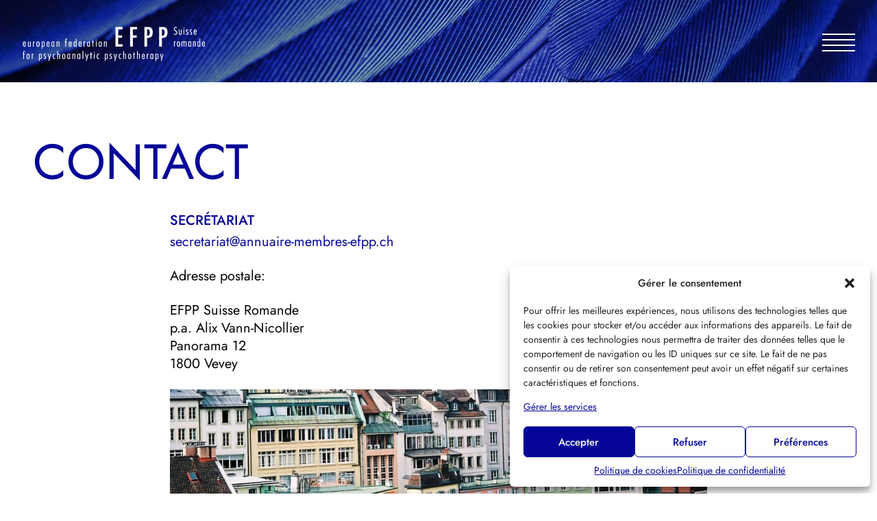

--- FILE ---
content_type: text/html; charset=UTF-8
request_url: https://fr-efpp.ch/contact/
body_size: 10017
content:

<!doctype html>
<html lang="fr-FR">
<head>
	<meta charset="UTF-8">
	<meta name="viewport" content="width=device-width, initial-scale=1">
	<link rel="profile" href="https://gmpg.org/xfn/11">

	<title>Contact | EFPP Suisse Romande </title>
	<style>img:is([sizes="auto" i], [sizes^="auto," i]) { contain-intrinsic-size: 3000px 1500px }</style>
	<meta name="description" content="Secrétariat secretariat@annuaire-membres-efpp.ch Adresse postale:&nbsp; EFPP Suisse Romandep.a. Alix Vann-NicollierPanorama 121800 Vevey Comité, Sections et Commissions Comité:&nbsp; Alix Vann-NicollierPrésidente, commission formation, déléguée section enfants - adolescentsPsychiatre psychothérapeute FMH EFPPRue du Panorama 121800 VeveyTél : 021/ 922.33.39alix.vann-nicollier@svmed-hin.ch Numa DottrensDélégué section adultesPsychologue Psychothérapeute reconnu au niveau fédéral AVP/FSPCh. de Pierrefleur 10&nbsp;1004 LausanneTél :…">
<meta name="robots" content="index, follow, max-snippet:-1, max-image-preview:large, max-video-preview:-1">
<link rel="canonical" href="https://fr-efpp.ch/contact/">
<meta property="og:url" content="https://fr-efpp.ch/contact/">
<meta property="og:site_name" content="EFPP Suisse Romande ">
<meta property="og:locale" content="fr_FR">
<meta property="og:type" content="article">
<meta property="og:title" content="Contact | EFPP Suisse Romande ">
<meta property="og:description" content="Secrétariat secretariat@annuaire-membres-efpp.ch Adresse postale:&nbsp; EFPP Suisse Romandep.a. Alix Vann-NicollierPanorama 121800 Vevey Comité, Sections et Commissions Comité:&nbsp; Alix Vann-NicollierPrésidente, commission formation, déléguée section enfants - adolescentsPsychiatre psychothérapeute FMH EFPPRue du Panorama 121800 VeveyTél : 021/ 922.33.39alix.vann-nicollier@svmed-hin.ch Numa DottrensDélégué section adultesPsychologue Psychothérapeute reconnu au niveau fédéral AVP/FSPCh. de Pierrefleur 10&nbsp;1004 LausanneTél :…">
<meta property="og:image" content="https://fr-efpp.ch/wp-content/uploads/2022/11/cropped-favicon.jpg">
<meta property="og:image:secure_url" content="https://fr-efpp.ch/wp-content/uploads/2022/11/cropped-favicon.jpg">
<meta property="og:image:width" content="512">
<meta property="og:image:height" content="512">
<meta property="og:image:alt" content="EFPP favicon">
<meta name="twitter:card" content="summary">
<meta name="twitter:title" content="Contact | EFPP Suisse Romande ">
<meta name="twitter:description" content="Secrétariat secretariat@annuaire-membres-efpp.ch Adresse postale:&nbsp; EFPP Suisse Romandep.a. Alix Vann-NicollierPanorama 121800 Vevey Comité, Sections et Commissions Comité:&nbsp; Alix Vann-NicollierPrésidente, commission formation, déléguée section enfants - adolescentsPsychiatre psychothérapeute FMH EFPPRue du Panorama 121800 VeveyTél : 021/ 922.33.39alix.vann-nicollier@svmed-hin.ch Numa DottrensDélégué section adultesPsychologue Psychothérapeute reconnu au niveau fédéral AVP/FSPCh. de Pierrefleur 10&nbsp;1004 LausanneTél :…">
<link rel='stylesheet' id='wp-block-library-css' href='https://fr-efpp.ch/wp-includes/css/dist/block-library/style.min.css?ver=9ef546278fcff321a24489f7761451f2' media='all' />
<style id='wp-block-library-theme-inline-css'>
.wp-block-audio :where(figcaption){color:#555;font-size:13px;text-align:center}.is-dark-theme .wp-block-audio :where(figcaption){color:#ffffffa6}.wp-block-audio{margin:0 0 1em}.wp-block-code{border:1px solid #ccc;border-radius:4px;font-family:Menlo,Consolas,monaco,monospace;padding:.8em 1em}.wp-block-embed :where(figcaption){color:#555;font-size:13px;text-align:center}.is-dark-theme .wp-block-embed :where(figcaption){color:#ffffffa6}.wp-block-embed{margin:0 0 1em}.blocks-gallery-caption{color:#555;font-size:13px;text-align:center}.is-dark-theme .blocks-gallery-caption{color:#ffffffa6}:root :where(.wp-block-image figcaption){color:#555;font-size:13px;text-align:center}.is-dark-theme :root :where(.wp-block-image figcaption){color:#ffffffa6}.wp-block-image{margin:0 0 1em}.wp-block-pullquote{border-bottom:4px solid;border-top:4px solid;color:currentColor;margin-bottom:1.75em}.wp-block-pullquote cite,.wp-block-pullquote footer,.wp-block-pullquote__citation{color:currentColor;font-size:.8125em;font-style:normal;text-transform:uppercase}.wp-block-quote{border-left:.25em solid;margin:0 0 1.75em;padding-left:1em}.wp-block-quote cite,.wp-block-quote footer{color:currentColor;font-size:.8125em;font-style:normal;position:relative}.wp-block-quote:where(.has-text-align-right){border-left:none;border-right:.25em solid;padding-left:0;padding-right:1em}.wp-block-quote:where(.has-text-align-center){border:none;padding-left:0}.wp-block-quote.is-large,.wp-block-quote.is-style-large,.wp-block-quote:where(.is-style-plain){border:none}.wp-block-search .wp-block-search__label{font-weight:700}.wp-block-search__button{border:1px solid #ccc;padding:.375em .625em}:where(.wp-block-group.has-background){padding:1.25em 2.375em}.wp-block-separator.has-css-opacity{opacity:.4}.wp-block-separator{border:none;border-bottom:2px solid;margin-left:auto;margin-right:auto}.wp-block-separator.has-alpha-channel-opacity{opacity:1}.wp-block-separator:not(.is-style-wide):not(.is-style-dots){width:100px}.wp-block-separator.has-background:not(.is-style-dots){border-bottom:none;height:1px}.wp-block-separator.has-background:not(.is-style-wide):not(.is-style-dots){height:2px}.wp-block-table{margin:0 0 1em}.wp-block-table td,.wp-block-table th{word-break:normal}.wp-block-table :where(figcaption){color:#555;font-size:13px;text-align:center}.is-dark-theme .wp-block-table :where(figcaption){color:#ffffffa6}.wp-block-video :where(figcaption){color:#555;font-size:13px;text-align:center}.is-dark-theme .wp-block-video :where(figcaption){color:#ffffffa6}.wp-block-video{margin:0 0 1em}:root :where(.wp-block-template-part.has-background){margin-bottom:0;margin-top:0;padding:1.25em 2.375em}
</style>
<style id='classic-theme-styles-inline-css'>
/*! This file is auto-generated */
.wp-block-button__link{color:#fff;background-color:#32373c;border-radius:9999px;box-shadow:none;text-decoration:none;padding:calc(.667em + 2px) calc(1.333em + 2px);font-size:1.125em}.wp-block-file__button{background:#32373c;color:#fff;text-decoration:none}
</style>
<style id='global-styles-inline-css'>
:root{--wp--preset--aspect-ratio--square: 1;--wp--preset--aspect-ratio--4-3: 4/3;--wp--preset--aspect-ratio--3-4: 3/4;--wp--preset--aspect-ratio--3-2: 3/2;--wp--preset--aspect-ratio--2-3: 2/3;--wp--preset--aspect-ratio--16-9: 16/9;--wp--preset--aspect-ratio--9-16: 9/16;--wp--preset--color--black: #000;--wp--preset--color--cyan-bluish-gray: #abb8c3;--wp--preset--color--white: #fff;--wp--preset--color--pale-pink: #f78da7;--wp--preset--color--vivid-red: #cf2e2e;--wp--preset--color--luminous-vivid-orange: #ff6900;--wp--preset--color--luminous-vivid-amber: #fcb900;--wp--preset--color--light-green-cyan: #7bdcb5;--wp--preset--color--vivid-green-cyan: #00d084;--wp--preset--color--pale-cyan-blue: #8ed1fc;--wp--preset--color--vivid-cyan-blue: #0693e3;--wp--preset--color--vivid-purple: #9b51e0;--wp--preset--color--light-grey: #f7f7f7;--wp--preset--color--grey: #aaaaaa;--wp--preset--color--bleu: #0000af;--wp--preset--gradient--vivid-cyan-blue-to-vivid-purple: linear-gradient(135deg,rgba(6,147,227,1) 0%,rgb(155,81,224) 100%);--wp--preset--gradient--light-green-cyan-to-vivid-green-cyan: linear-gradient(135deg,rgb(122,220,180) 0%,rgb(0,208,130) 100%);--wp--preset--gradient--luminous-vivid-amber-to-luminous-vivid-orange: linear-gradient(135deg,rgba(252,185,0,1) 0%,rgba(255,105,0,1) 100%);--wp--preset--gradient--luminous-vivid-orange-to-vivid-red: linear-gradient(135deg,rgba(255,105,0,1) 0%,rgb(207,46,46) 100%);--wp--preset--gradient--very-light-gray-to-cyan-bluish-gray: linear-gradient(135deg,rgb(238,238,238) 0%,rgb(169,184,195) 100%);--wp--preset--gradient--cool-to-warm-spectrum: linear-gradient(135deg,rgb(74,234,220) 0%,rgb(151,120,209) 20%,rgb(207,42,186) 40%,rgb(238,44,130) 60%,rgb(251,105,98) 80%,rgb(254,248,76) 100%);--wp--preset--gradient--blush-light-purple: linear-gradient(135deg,rgb(255,206,236) 0%,rgb(152,150,240) 100%);--wp--preset--gradient--blush-bordeaux: linear-gradient(135deg,rgb(254,205,165) 0%,rgb(254,45,45) 50%,rgb(107,0,62) 100%);--wp--preset--gradient--luminous-dusk: linear-gradient(135deg,rgb(255,203,112) 0%,rgb(199,81,192) 50%,rgb(65,88,208) 100%);--wp--preset--gradient--pale-ocean: linear-gradient(135deg,rgb(255,245,203) 0%,rgb(182,227,212) 50%,rgb(51,167,181) 100%);--wp--preset--gradient--electric-grass: linear-gradient(135deg,rgb(202,248,128) 0%,rgb(113,206,126) 100%);--wp--preset--gradient--midnight: linear-gradient(135deg,rgb(2,3,129) 0%,rgb(40,116,252) 100%);--wp--preset--font-size--small: 13px;--wp--preset--font-size--medium: 20px;--wp--preset--font-size--large: 30px;--wp--preset--font-size--x-large: 42px;--wp--preset--font-size--moyen: 24px;--wp--preset--font-size--normal: 20px;--wp--preset--spacing--20: 0.44rem;--wp--preset--spacing--30: 0.67rem;--wp--preset--spacing--40: 1rem;--wp--preset--spacing--50: 1.5rem;--wp--preset--spacing--60: 2.25rem;--wp--preset--spacing--70: 3.38rem;--wp--preset--spacing--80: 5.06rem;--wp--preset--shadow--natural: 6px 6px 9px rgba(0, 0, 0, 0.2);--wp--preset--shadow--deep: 12px 12px 50px rgba(0, 0, 0, 0.4);--wp--preset--shadow--sharp: 6px 6px 0px rgba(0, 0, 0, 0.2);--wp--preset--shadow--outlined: 6px 6px 0px -3px rgba(255, 255, 255, 1), 6px 6px rgba(0, 0, 0, 1);--wp--preset--shadow--crisp: 6px 6px 0px rgba(0, 0, 0, 1);}:where(.is-layout-flex){gap: 0.5em;}:where(.is-layout-grid){gap: 0.5em;}body .is-layout-flex{display: flex;}.is-layout-flex{flex-wrap: wrap;align-items: center;}.is-layout-flex > :is(*, div){margin: 0;}body .is-layout-grid{display: grid;}.is-layout-grid > :is(*, div){margin: 0;}:where(.wp-block-columns.is-layout-flex){gap: 2em;}:where(.wp-block-columns.is-layout-grid){gap: 2em;}:where(.wp-block-post-template.is-layout-flex){gap: 1.25em;}:where(.wp-block-post-template.is-layout-grid){gap: 1.25em;}.has-black-color{color: var(--wp--preset--color--black) !important;}.has-cyan-bluish-gray-color{color: var(--wp--preset--color--cyan-bluish-gray) !important;}.has-white-color{color: var(--wp--preset--color--white) !important;}.has-pale-pink-color{color: var(--wp--preset--color--pale-pink) !important;}.has-vivid-red-color{color: var(--wp--preset--color--vivid-red) !important;}.has-luminous-vivid-orange-color{color: var(--wp--preset--color--luminous-vivid-orange) !important;}.has-luminous-vivid-amber-color{color: var(--wp--preset--color--luminous-vivid-amber) !important;}.has-light-green-cyan-color{color: var(--wp--preset--color--light-green-cyan) !important;}.has-vivid-green-cyan-color{color: var(--wp--preset--color--vivid-green-cyan) !important;}.has-pale-cyan-blue-color{color: var(--wp--preset--color--pale-cyan-blue) !important;}.has-vivid-cyan-blue-color{color: var(--wp--preset--color--vivid-cyan-blue) !important;}.has-vivid-purple-color{color: var(--wp--preset--color--vivid-purple) !important;}.has-black-background-color{background-color: var(--wp--preset--color--black) !important;}.has-cyan-bluish-gray-background-color{background-color: var(--wp--preset--color--cyan-bluish-gray) !important;}.has-white-background-color{background-color: var(--wp--preset--color--white) !important;}.has-pale-pink-background-color{background-color: var(--wp--preset--color--pale-pink) !important;}.has-vivid-red-background-color{background-color: var(--wp--preset--color--vivid-red) !important;}.has-luminous-vivid-orange-background-color{background-color: var(--wp--preset--color--luminous-vivid-orange) !important;}.has-luminous-vivid-amber-background-color{background-color: var(--wp--preset--color--luminous-vivid-amber) !important;}.has-light-green-cyan-background-color{background-color: var(--wp--preset--color--light-green-cyan) !important;}.has-vivid-green-cyan-background-color{background-color: var(--wp--preset--color--vivid-green-cyan) !important;}.has-pale-cyan-blue-background-color{background-color: var(--wp--preset--color--pale-cyan-blue) !important;}.has-vivid-cyan-blue-background-color{background-color: var(--wp--preset--color--vivid-cyan-blue) !important;}.has-vivid-purple-background-color{background-color: var(--wp--preset--color--vivid-purple) !important;}.has-black-border-color{border-color: var(--wp--preset--color--black) !important;}.has-cyan-bluish-gray-border-color{border-color: var(--wp--preset--color--cyan-bluish-gray) !important;}.has-white-border-color{border-color: var(--wp--preset--color--white) !important;}.has-pale-pink-border-color{border-color: var(--wp--preset--color--pale-pink) !important;}.has-vivid-red-border-color{border-color: var(--wp--preset--color--vivid-red) !important;}.has-luminous-vivid-orange-border-color{border-color: var(--wp--preset--color--luminous-vivid-orange) !important;}.has-luminous-vivid-amber-border-color{border-color: var(--wp--preset--color--luminous-vivid-amber) !important;}.has-light-green-cyan-border-color{border-color: var(--wp--preset--color--light-green-cyan) !important;}.has-vivid-green-cyan-border-color{border-color: var(--wp--preset--color--vivid-green-cyan) !important;}.has-pale-cyan-blue-border-color{border-color: var(--wp--preset--color--pale-cyan-blue) !important;}.has-vivid-cyan-blue-border-color{border-color: var(--wp--preset--color--vivid-cyan-blue) !important;}.has-vivid-purple-border-color{border-color: var(--wp--preset--color--vivid-purple) !important;}.has-vivid-cyan-blue-to-vivid-purple-gradient-background{background: var(--wp--preset--gradient--vivid-cyan-blue-to-vivid-purple) !important;}.has-light-green-cyan-to-vivid-green-cyan-gradient-background{background: var(--wp--preset--gradient--light-green-cyan-to-vivid-green-cyan) !important;}.has-luminous-vivid-amber-to-luminous-vivid-orange-gradient-background{background: var(--wp--preset--gradient--luminous-vivid-amber-to-luminous-vivid-orange) !important;}.has-luminous-vivid-orange-to-vivid-red-gradient-background{background: var(--wp--preset--gradient--luminous-vivid-orange-to-vivid-red) !important;}.has-very-light-gray-to-cyan-bluish-gray-gradient-background{background: var(--wp--preset--gradient--very-light-gray-to-cyan-bluish-gray) !important;}.has-cool-to-warm-spectrum-gradient-background{background: var(--wp--preset--gradient--cool-to-warm-spectrum) !important;}.has-blush-light-purple-gradient-background{background: var(--wp--preset--gradient--blush-light-purple) !important;}.has-blush-bordeaux-gradient-background{background: var(--wp--preset--gradient--blush-bordeaux) !important;}.has-luminous-dusk-gradient-background{background: var(--wp--preset--gradient--luminous-dusk) !important;}.has-pale-ocean-gradient-background{background: var(--wp--preset--gradient--pale-ocean) !important;}.has-electric-grass-gradient-background{background: var(--wp--preset--gradient--electric-grass) !important;}.has-midnight-gradient-background{background: var(--wp--preset--gradient--midnight) !important;}.has-small-font-size{font-size: var(--wp--preset--font-size--small) !important;}.has-medium-font-size{font-size: var(--wp--preset--font-size--medium) !important;}.has-large-font-size{font-size: var(--wp--preset--font-size--large) !important;}.has-x-large-font-size{font-size: var(--wp--preset--font-size--x-large) !important;}
:where(.wp-block-post-template.is-layout-flex){gap: 1.25em;}:where(.wp-block-post-template.is-layout-grid){gap: 1.25em;}
:where(.wp-block-columns.is-layout-flex){gap: 2em;}:where(.wp-block-columns.is-layout-grid){gap: 2em;}
:root :where(.wp-block-pullquote){font-size: 1.5em;line-height: 1.6;}
</style>
<link rel='stylesheet' id='cmplz-general-css' href='https://fr-efpp.ch/wp-content/plugins/complianz-gdpr/assets/css/cookieblocker.min.css?ver=1757594781' media='all' />
<link rel='stylesheet' id='maincss-css' href='https://fr-efpp.ch/wp-content/themes/EFPP/assets/build/css/main.css?ver=9ef546278fcff321a24489f7761451f2' media='all' />
<script src="https://fr-efpp.ch/wp-includes/js/jquery/jquery.min.js?ver=3.7.1" id="jquery-core-js"></script>
			<style>.cmplz-hidden {
					display: none !important;
				}</style><link rel="icon" href="https://fr-efpp.ch/wp-content/uploads/2022/11/cropped-favicon-32x32.jpg" sizes="32x32" />
<link rel="icon" href="https://fr-efpp.ch/wp-content/uploads/2022/11/cropped-favicon-192x192.jpg" sizes="192x192" />
<link rel="apple-touch-icon" href="https://fr-efpp.ch/wp-content/uploads/2022/11/cropped-favicon-180x180.jpg" />
<meta name="msapplication-TileImage" content="https://fr-efpp.ch/wp-content/uploads/2022/11/cropped-favicon-270x270.jpg" />
</head>

<body class="wp-singular page-template-default page page-id-17 wp-custom-logo wp-embed-responsive wp-theme-EFPP">
<div id="page" class="wrapper site">
	<a class="skip-link screen-reader-text" href="#primary">Aller au contenu</a>

	
<header id="masthead" class="site-header" role="banner">
  <div class="site-header__banner">
    <picture>
<source type="image/webp" srcset="https://fr-efpp.ch/wp-content/compressx-nextgen/uploads/2022/11/efpp_header.jpg.webp"/>
<img src="https://fr-efpp.ch/wp-content/uploads/2022/11/efpp_header.jpg"/>
</picture>

  </div>

  <div class="site-header__wrapper grid">
    <!-- Brand -->
    <div class="brand">
              <div class="logo"><a href="https://fr-efpp.ch/" class="custom-logo-link" rel="home"><img width="536" height="104" src="https://fr-efpp.ch/wp-content/uploads/2022/11/EFPP-Suisse-Romande_logo.png" class="custom-logo" alt="EFPP Suisse Romande " decoding="async" fetchpriority="high" srcset="https://fr-efpp.ch/wp-content/uploads/2022/11/EFPP-Suisse-Romande_logo.png 536w, https://fr-efpp.ch/wp-content/uploads/2022/11/EFPP-Suisse-Romande_logo-300x58.png 300w" sizes="(max-width: 536px) 100vw, 536px" /></a></div>
      
      
    </div>

    <!-- Burger -->
    <button id="js-burger" class="burger" aria-label="Show Navigation Menu" aria-expanded="false">
      <span class="burger-line"></span>
      <span class="burger-line"></span>
      <span class="burger-line"></span>
      <span class="burger-line"></span>
    </button>

    <!-- Menu -->
    <nav id="js-navbar" class="navbar" role="navigation" aria-label="Primary menu">
      <ul id="menu" class="menu"><li id="menu-item-27" class="menu-item menu-item-home menu-list"><a href="https://fr-efpp.ch/" class="menu-link">Qui sommes-nous</a></li>
<li id="menu-item-98" class="menu-item menu-item-has-children menu-list"><a href="#" class="menu-link" data-toggle="sub-menu">Que faisons nous</a>
<ul class="sub-menu">
	<li id="menu-item-26" class="menu-item menu-list"><a href="https://fr-efpp.ch/psychotherapies-psychanalytiques/" class="menu-link">Psychothérapies psychanalytiques</a></li>
	<li id="menu-item-97" class="menu-item menu-list"><a href="https://fr-efpp.ch/psychotherapies-dadultes/" class="menu-link">Psychothérapies d’adultes </a></li>
	<li id="menu-item-96" class="menu-item menu-list"><a href="https://fr-efpp.ch/psychotherapies-denfants-et-dadolescents/" class="menu-link">Psychothérapies d’enfants et d’adolescents </a></li>
</ul>
</li>
<li id="menu-item-113" class="menu-item menu-item-has-children menu-list"><a href="#" class="menu-link" data-toggle="sub-menu">Formations</a>
<ul class="sub-menu">
	<li id="menu-item-25" class="menu-item menu-list"><a href="https://fr-efpp.ch/nos-formations/" class="menu-link">Offres de formation</a></li>
	<li id="menu-item-259" class="menu-item menu-list"><a href="https://fr-efpp.ch/modules-efpp/" class="menu-link">Modules EFPP</a></li>
</ul>
</li>
<li id="menu-item-836" class="menu-item menu-list"><a href="https://fr-efpp.ch/conferences/" class="menu-link">Conférences</a></li>
<li id="menu-item-130" class="menu-item menu-list"><a href="https://fr-efpp.ch/devenir-membre/" class="menu-link">Devenir membre</a></li>
<li id="menu-item-23" class="menu-item menu-list"><a href="https://fr-efpp.ch/publications/" class="menu-link">Publications</a></li>
<li id="menu-item-22" class="menu-item current-menu-item page_item page-item-17 current_page_item menu-list"><a href="https://fr-efpp.ch/contact/" aria-current="page" class="menu-link">Contact</a></li>
<li id="menu-item-129" class="menu-item menu-list"><a href="https://www.annuaire-membres-efpp.ch/" class="menu-link">Annuaire des membres</a></li>
</ul>    </nav>
  </div>
</header>
	<main id="primary" class="site-main">

		
<div class="container u-wrapper grid">
	<header class="entry-header">
		<h1 class="entry-title">Contact</h1>	</header>

	<div class="entry-content">
				
<div class="wp-block-group"><div class="wp-block-group__inner-container is-layout-flow wp-block-group-is-layout-flow">
<h2 class="wp-block-heading">Secrétariat</h2>



<p><a href="&#x6d;&#97;i&#x6c;&#x74;&#111;:&#x73;&#101;c&#x72;&#x65;&#116;a&#x72;&#105;a&#x74;&#x40;&#97;n&#x6e;&#x75;&#97;&#x69;&#x72;&#101;-&#x6d;&#x65;&#109;b&#x72;&#101;s&#x2d;&#x65;&#102;p&#x70;&#46;c&#x68;" data-type="mailto" data-id="m&#97;&#105;&#x6c;&#x74;&#x6f;&#x3a;s&#101;&#99;&#114;&#x65;&#x74;&#x61;ri&#97;&#116;&#x40;&#x61;&#x6e;nu&#97;&#105;&#x72;&#x65;&#x2d;me&#109;&#98;&#x72;&#x65;&#x73;-e&#102;&#112;&#x70;&#x2e;&#x63;h">&#x73;e&#x63;&#114;&#x65;&#x74;a&#x72;&#105;&#x61;&#x74;&#64;&#x61;&#110;&#x6e;&#x75;a&#x69;&#114;&#x65;&#x2d;m&#x65;&#109;&#x62;&#x72;e&#x73;&#45;&#x65;&#x66;p&#x70;&#46;&#x63;&#x68;</a></p>



<p>Adresse postale:&nbsp;</p>



<p>EFPP Suisse Romande<br>p.a. Alix Vann-Nicollier<br>Panorama 12<br>1800 Vevey</p>



<figure class="wp-block-image size-large"><picture decoding="async" class="wp-image-234">
<source type="image/webp" srcset="https://fr-efpp.ch/wp-content/compressx-nextgen/uploads/2022/11/efpp_contact-1024x317.jpg.webp 1024w, https://fr-efpp.ch/wp-content/compressx-nextgen/uploads/2022/11/efpp_contact-300x93.jpg.webp 300w, https://fr-efpp.ch/wp-content/compressx-nextgen/uploads/2022/11/efpp_contact-768x238.jpg.webp 768w, https://fr-efpp.ch/wp-content/compressx-nextgen/uploads/2022/11/efpp_contact-1536x476.jpg.webp 1536w, https://fr-efpp.ch/wp-content/compressx-nextgen/uploads/2022/11/efpp_contact.jpg.webp 1782w" sizes="(max-width: 1024px) 100vw, 1024px"/>
<img alt="" decoding="async" width="1024" height="317" src="https://fr-efpp.ch/wp-content/uploads/2022/11/efpp_contact-1024x317.jpg" class="wp-image-234" srcset="https://fr-efpp.ch/wp-content/uploads/2022/11/efpp_contact-1024x317.jpg 1024w, https://fr-efpp.ch/wp-content/uploads/2022/11/efpp_contact-300x93.jpg 300w, https://fr-efpp.ch/wp-content/uploads/2022/11/efpp_contact-768x238.jpg 768w, https://fr-efpp.ch/wp-content/uploads/2022/11/efpp_contact-1536x476.jpg 1536w, https://fr-efpp.ch/wp-content/uploads/2022/11/efpp_contact.jpg 1782w" sizes="(max-width: 1024px) 100vw, 1024px"/>
</picture>
</figure>
</div></div>



<div class="wp-block-group"><div class="wp-block-group__inner-container is-layout-flow wp-block-group-is-layout-flow">
<h2 class="wp-block-heading">Comité, Sections et Commissions</h2>



<h3 class="wp-block-heading"><strong>Comité:&nbsp;</strong></h3>



<div class="wp-block-columns is-layout-flex wp-container-core-columns-is-layout-9d6595d7 wp-block-columns-is-layout-flex">
<div class="wp-block-column is-layout-flow wp-block-column-is-layout-flow">
<figure class="wp-block-table is-style-stripes"><table class="has-fixed-layout"><tbody><tr><td>Alix Vann-Nicollier</td></tr><tr><td>Présidente, commission formation, déléguée section enfants &#8211; adolescents</td></tr><tr><td>Psychiatre psychothérapeute FMH EFPP</td></tr><tr><td>Rue du Panorama 12<br>1800 Vevey</td></tr><tr><td>Tél : 021/ 922.33.39</td></tr><tr><td><a href="&#109;&#x61;&#105;&#x6c;t&#x6f;:&#97;&#x6c;&#105;&#x78;&#46;&#x76;a&#110;&#x6e;&#45;&#x6e;i&#x63;o&#108;&#x6c;&#105;&#x65;r&#x40;s&#118;&#x6d;&#101;&#x64;-&#x68;i&#110;&#x2e;&#99;&#x68;">&#x61;&#x6c;&#105;x&#x2e;&#x76;&#x61;&#110;n&#x2d;&#x6e;&#x69;&#99;o&#x6c;&#x6c;&#x69;&#101;r&#x40;&#x73;&#x76;&#109;e&#x64;&#x2d;&#x68;&#105;n&#x2e;&#x63;&#x68;</a> </td></tr></tbody></table></figure>
</div>



<div class="wp-block-column is-layout-flow wp-block-column-is-layout-flow">
<figure class="wp-block-table is-style-stripes"><table class="has-fixed-layout"><tbody><tr><td>Numa Dottrens</td></tr><tr><td>Délégué section adultes</td></tr><tr><td>Psychologue Psychothérapeute reconnu au niveau fédéral AVP/FSP</td></tr><tr><td>Ch. de Pierrefleur 10&nbsp;<br>1004 Lausanne</td></tr><tr><td>Tél : 078/ 267 00 98</td></tr><tr><td><a href="m&#97;&#x69;&#x6c;t&#111;&#58;&#x6e;&#x75;m&#97;&#x2e;&#x64;o&#116;&#116;&#x72;&#x65;n&#115;&#x40;&#x70;s&#121;&#99;&#x68;&#x6f;l&#111;&#x67;&#x69;e&#46;&#99;&#x68;">&#x6e;&#x75;&#109;a&#x2e;&#x64;&#x6f;&#116;t&#x72;&#x65;&#x6e;&#115;&#64;&#x70;&#x73;&#x79;&#99;h&#x6f;&#x6c;&#x6f;&#103;i&#x65;&#x2e;&#x63;&#104;</a></td></tr></tbody></table></figure>
</div>
</div>



<div class="wp-block-columns is-layout-flex wp-container-core-columns-is-layout-9d6595d7 wp-block-columns-is-layout-flex">
<div class="wp-block-column is-layout-flow wp-block-column-is-layout-flow">
<figure class="wp-block-table is-style-stripes"><table class="has-fixed-layout"><tbody><tr><td>Myriam Huguenot-Lüchinger</td></tr><tr><td>Trésorière</td></tr><tr><td>Psychiatre&nbsp;psychothérapeute FMH&nbsp;EFPP</td></tr><tr><td>Bd de Pérolles 19<br>1700 Fribourg</td></tr><tr><td>Tél : 077/ 537.12.87</td></tr><tr><td><a href="&#x6d;&#97;&#105;&#x6c;&#x74;&#111;&#58;&#x6d;&#x79;&#114;&#105;&#x61;&#x6d;&#46;&#104;&#x75;&#x67;&#117;&#101;&#x6e;&#x6f;&#116;&#64;&#x68;&#x69;&#110;&#46;&#x63;&#x68;">&#x6d;&#x79;&#x72;&#x69;&#x61;&#x6d;&#x2e;&#x68;&#x75;&#x67;&#x75;&#x65;&#x6e;&#x6f;&#116;&#64;&#104;&#105;&#110;&#46;&#99;&#104;</a></td></tr></tbody></table></figure>



<figure class="wp-block-table is-style-stripes"><table class="has-fixed-layout"><tbody><tr><td>Maude Waelchli</td></tr><tr><td></td></tr><tr><td>Psychothérapeute reconnue au niveau fédéral et EFPP</td></tr><tr><td>rue du Clos 5<br>1800 Vevey</td></tr><tr><td>Tél : 021/921 10 01</td></tr><tr><td><a href="&#x6d;&#x61;&#x69;&#x6c;&#x74;&#x6f;&#58;&#109;&#121;&#114;iam&#46;&#x68;&#x75;&#x67;&#x75;&#x65;&#x6e;&#111;&#116;&#64;&#104;&#105;n&#46;c&#x68;">&#x6d;&#x61;&#117;&#100;e&#46;&#x77;&#x61;&#x65;&#108;ch&#x6c;&#x69;&#x40;&#99;&#108;o&#x73;&#x35;&#x2e;&#99;&#104;</a></td></tr></tbody></table></figure>
</div>



<div class="wp-block-column is-layout-flow wp-block-column-is-layout-flow">
<figure class="wp-block-table is-style-stripes"><table class="has-fixed-layout"><tbody><tr><td>Nicolas MEYLAN</td></tr><tr><td></td></tr><tr><td>Psychologue psychothérapeute FSP</td></tr><tr><td>Rue des Terreaux 10<br>1003 Lausanne</td></tr><tr><td>Tél&nbsp;: 076/ 390.34.07</td></tr><tr><td><a class="" href="&#109;&#x61;&#105;&#x6c;&#116;&#x6f;&#58;&#x6e;&#105;&#x63;&#111;&#x6c;&#97;&#x73;&#46;&#x6d;&#101;&#x79;&#108;&#x61;&#110;&#x40;&#112;&#x73;&#121;&#x63;&#104;&#x6f;&#108;&#x6f;&#103;&#x69;&#101;&#x2e;&#99;&#x68;">&#x6e;&#x69;&#99;o&#x6c;&#x61;&#x73;&#46;m&#x65;&#x79;&#x6c;&#97;n&#x40;&#x70;&#x73;&#121;c&#x68;&#x6f;&#x6c;&#111;g&#x69;&#x65;&#x2e;&#99;h</a></td></tr></tbody></table></figure>
</div>
</div>
</div></div>



<p></p>
	</div>
</div>
	

	</main><!-- #main -->

	<footer id="colophon" class="site-footer" role="contentinfo">
		<div class="site-widgets container grid">
			        
    <div id="media_image-2" class="widget widget-footer cell column widget_media_image"><img width="300" height="58" src="https://fr-efpp.ch/wp-content/uploads/2022/11/EFPP-Suisse-Romande_logo-300x58.png" class="image wp-image-153  attachment-medium size-medium" alt="" style="max-width: 100%; height: auto;" decoding="async" loading="lazy" srcset="https://fr-efpp.ch/wp-content/uploads/2022/11/EFPP-Suisse-Romande_logo-300x58.png 300w, https://fr-efpp.ch/wp-content/uploads/2022/11/EFPP-Suisse-Romande_logo.png 536w" sizes="auto, (max-width: 300px) 100vw, 300px" /></div>              
   
        
    <div id="text-2" class="widget widget-footer cell column widget_text"><h4 class="widget-title">SECRETARIAT</h4>			<div class="textwidget"><p><a href="mail&#116;&#111;&#58;&#115;&#101;&#x63;&#x72;&#x65;&#x74;&#x61;&#x72;&#x69;at&#64;a&#110;&#110;&#117;&#97;&#105;&#x72;&#x65;&#x2d;&#x6d;&#x65;&#x6d;&#x62;&#x72;es-e&#102;&#112;&#112;&#46;&#99;&#x68;" data-type="mailto" data-id="m&#97;&#105;&#x6c;&#x74;&#x6f;:s&#101;&#99;&#x72;&#x65;&#x74;a&#114;&#105;&#97;&#x74;&#x40;&#x61;n&#110;&#117;&#x61;&#x69;&#x72;e-&#109;&#101;&#x6d;&#x62;&#x72;e&#115;&#45;&#101;&#x66;&#x70;&#x70;&#46;&#99;&#104;">&#115;e&#x63;r&#x65;t&#x61;r&#x69;&#97;&#x74;&#64;&#x61;&#110;&#x6e;&#117;a&#105;r&#x65;-&#x6d;e&#x6d;&#98;&#x72;&#101;&#x73;&#45;&#x65;&#102;&#x70;&#112;&#46;&#99;h</a></p>
<p>Adresse:<br />
EFPP Suisse Romande<br />
p.a. Alix Vann-Nicollier<br />
Panorama 12<br />
1800 Vevey</p>
</div>
		</div>              
    

        
    <div id="nav_menu-4" class="widget widget-footer cell column widget_nav_menu"><h4 class="widget-title">LIENS UTILES</h4><div class="menu-secondaire-footer-container"><ul id="menu-secondaire-footer" class="menu"><li id="menu-item-138" class="menu-item"><a target="_blank" href="https://efpp.org/">EFPP Europe</a></li>
<li id="menu-item-136" class="menu-item"><a target="_blank" href="https://www.de-efpp.ch/">EFPP Deutsche Schweiz</a></li>
<li id="menu-item-137" class="menu-item"><a target="_blank" href="https://www.it-efpp.ch/">EFPP Svizzera italiana</a></li>
<li id="menu-item-139" class="menu-item"><a target="_blank" href="https://psychotherapie-psychanalytique.ch/">Psychothérapie Psychanalytique</a></li>
<li id="menu-item-140" class="menu-item"><a target="_blank" href="https://www.arpag.ch/">ARPAG</a></li>
</ul></div></div>              
    

        
    <div id="nav_menu-3" class="widget widget-footer cell column widget_nav_menu"><h4 class="widget-title">DOCUMENTS</h4><div class="menu-documents-container"><ul id="menu-documents" class="menu"><li id="menu-item-144" class="menu-item"><a target="_blank" href="https://fr-efpp.ch/wp-content/uploads/2022/11/Statuts-EFPP-2021-modifies-31.08.2022.pdf">Statuts</a></li>
<li id="menu-item-145" class="menu-item"><a target="_blank" href="https://fr-efpp.ch/wp-content/uploads/2023/09/Reglementformationadultes-2022-1.pdf">Règlement section adultes</a></li>
<li id="menu-item-146" class="menu-item"><a target="_blank" href="https://fr-efpp.ch/wp-content/uploads/2023/09/Reglementformationenfants-2022.pdf">Règlement section enfants et adolescents</a></li>
<li id="menu-item-147" class="menu-item"><a target="_blank" href="https://fr-efpp.ch/wp-content/uploads/2022/11/Annexe-aux-reglements-de-formation-01.09.22.pdf">Annexe règlement</a></li>
<li id="menu-item-336" class="menu-item"><a target="_blank" href="https://fr-efpp.ch/wp-content/uploads/2022/11/La_psychotherapie_psychanalytique_argumentaire_26_avril_2005.pdf">Argumentaire</a></li>
</ul></div></div>              
   
  <div class="site-info__copy">
    <p>&copy; 2026 - EFPP Suisse Romande 	<span class="sep"> | </span><a class="privacy-policy-link" href="https://fr-efpp.ch/politique-de-confidentialite/" rel="privacy-policy">Politique de confidentialité</a></p>
  </div>
  <div class="site-info__madeby">
    <p>
      Graphisme <a href="https://h-c.studio/" target="_blank" rel="noopener noreferrer">H-C.studio</a>
    </p>
    <p>
      Programmation <a href="https://happybunch.design" target="_blank" rel="noopener noreferrer">happy bunch</a>
    </p>
  </div>
		</div>
	</footer>
</div>

<script type="speculationrules">
{"prefetch":[{"source":"document","where":{"and":[{"href_matches":"\/*"},{"not":{"href_matches":["\/wp-*.php","\/wp-admin\/*","\/wp-content\/uploads\/*","\/wp-content\/*","\/wp-content\/plugins\/*","\/wp-content\/themes\/EFPP\/*","\/*\\?(.+)"]}},{"not":{"selector_matches":"a[rel~=\"nofollow\"]"}},{"not":{"selector_matches":".no-prefetch, .no-prefetch a"}}]},"eagerness":"conservative"}]}
</script>

<!-- Consent Management powered by Complianz | GDPR/CCPA Cookie Consent https://wordpress.org/plugins/complianz-gdpr -->
<div id="cmplz-cookiebanner-container"><div class="cmplz-cookiebanner cmplz-hidden banner-1 banniere-a optin cmplz-bottom-right cmplz-categories-type-view-preferences" aria-modal="true" data-nosnippet="true" role="dialog" aria-live="polite" aria-labelledby="cmplz-header-1-optin" aria-describedby="cmplz-message-1-optin">
	<div class="cmplz-header">
		<div class="cmplz-logo"></div>
		<div class="cmplz-title" id="cmplz-header-1-optin">Gérer le consentement</div>
		<div class="cmplz-close" tabindex="0" role="button" aria-label="Fermer la boîte de dialogue">
			<svg aria-hidden="true" focusable="false" data-prefix="fas" data-icon="times" class="svg-inline--fa fa-times fa-w-11" role="img" xmlns="http://www.w3.org/2000/svg" viewBox="0 0 352 512"><path fill="currentColor" d="M242.72 256l100.07-100.07c12.28-12.28 12.28-32.19 0-44.48l-22.24-22.24c-12.28-12.28-32.19-12.28-44.48 0L176 189.28 75.93 89.21c-12.28-12.28-32.19-12.28-44.48 0L9.21 111.45c-12.28 12.28-12.28 32.19 0 44.48L109.28 256 9.21 356.07c-12.28 12.28-12.28 32.19 0 44.48l22.24 22.24c12.28 12.28 32.2 12.28 44.48 0L176 322.72l100.07 100.07c12.28 12.28 32.2 12.28 44.48 0l22.24-22.24c12.28-12.28 12.28-32.19 0-44.48L242.72 256z"></path></svg>
		</div>
	</div>

	<div class="cmplz-divider cmplz-divider-header"></div>
	<div class="cmplz-body">
		<div class="cmplz-message" id="cmplz-message-1-optin">Pour offrir les meilleures expériences, nous utilisons des technologies telles que les cookies pour stocker et/ou accéder aux informations des appareils. Le fait de consentir à ces technologies nous permettra de traiter des données telles que le comportement de navigation ou les ID uniques sur ce site. Le fait de ne pas consentir ou de retirer son consentement peut avoir un effet négatif sur certaines caractéristiques et fonctions.</div>
		<!-- categories start -->
		<div class="cmplz-categories">
			<details class="cmplz-category cmplz-functional" >
				<summary>
						<span class="cmplz-category-header">
							<span class="cmplz-category-title">Fonctionnel</span>
							<span class='cmplz-always-active'>
								<span class="cmplz-banner-checkbox">
									<input type="checkbox"
										   id="cmplz-functional-optin"
										   data-category="cmplz_functional"
										   class="cmplz-consent-checkbox cmplz-functional"
										   size="40"
										   value="1"/>
									<label class="cmplz-label" for="cmplz-functional-optin"><span class="screen-reader-text">Fonctionnel</span></label>
								</span>
								Toujours activé							</span>
							<span class="cmplz-icon cmplz-open">
								<svg xmlns="http://www.w3.org/2000/svg" viewBox="0 0 448 512"  height="18" ><path d="M224 416c-8.188 0-16.38-3.125-22.62-9.375l-192-192c-12.5-12.5-12.5-32.75 0-45.25s32.75-12.5 45.25 0L224 338.8l169.4-169.4c12.5-12.5 32.75-12.5 45.25 0s12.5 32.75 0 45.25l-192 192C240.4 412.9 232.2 416 224 416z"/></svg>
							</span>
						</span>
				</summary>
				<div class="cmplz-description">
					<span class="cmplz-description-functional">Le stockage ou l’accès technique est strictement nécessaire dans la finalité d’intérêt légitime de permettre l’utilisation d’un service spécifique explicitement demandé par l’abonné ou l’utilisateur, ou dans le seul but d’effectuer la transmission d’une communication sur un réseau de communications électroniques.</span>
				</div>
			</details>

			<details class="cmplz-category cmplz-preferences" >
				<summary>
						<span class="cmplz-category-header">
							<span class="cmplz-category-title">Préférences</span>
							<span class="cmplz-banner-checkbox">
								<input type="checkbox"
									   id="cmplz-preferences-optin"
									   data-category="cmplz_preferences"
									   class="cmplz-consent-checkbox cmplz-preferences"
									   size="40"
									   value="1"/>
								<label class="cmplz-label" for="cmplz-preferences-optin"><span class="screen-reader-text">Préférences</span></label>
							</span>
							<span class="cmplz-icon cmplz-open">
								<svg xmlns="http://www.w3.org/2000/svg" viewBox="0 0 448 512"  height="18" ><path d="M224 416c-8.188 0-16.38-3.125-22.62-9.375l-192-192c-12.5-12.5-12.5-32.75 0-45.25s32.75-12.5 45.25 0L224 338.8l169.4-169.4c12.5-12.5 32.75-12.5 45.25 0s12.5 32.75 0 45.25l-192 192C240.4 412.9 232.2 416 224 416z"/></svg>
							</span>
						</span>
				</summary>
				<div class="cmplz-description">
					<span class="cmplz-description-preferences">Le stockage ou l’accès technique est nécessaire dans la finalité d’intérêt légitime de stocker des préférences qui ne sont pas demandées par l’abonné ou l’utilisateur.</span>
				</div>
			</details>

			<details class="cmplz-category cmplz-statistics" >
				<summary>
						<span class="cmplz-category-header">
							<span class="cmplz-category-title">Statistiques</span>
							<span class="cmplz-banner-checkbox">
								<input type="checkbox"
									   id="cmplz-statistics-optin"
									   data-category="cmplz_statistics"
									   class="cmplz-consent-checkbox cmplz-statistics"
									   size="40"
									   value="1"/>
								<label class="cmplz-label" for="cmplz-statistics-optin"><span class="screen-reader-text">Statistiques</span></label>
							</span>
							<span class="cmplz-icon cmplz-open">
								<svg xmlns="http://www.w3.org/2000/svg" viewBox="0 0 448 512"  height="18" ><path d="M224 416c-8.188 0-16.38-3.125-22.62-9.375l-192-192c-12.5-12.5-12.5-32.75 0-45.25s32.75-12.5 45.25 0L224 338.8l169.4-169.4c12.5-12.5 32.75-12.5 45.25 0s12.5 32.75 0 45.25l-192 192C240.4 412.9 232.2 416 224 416z"/></svg>
							</span>
						</span>
				</summary>
				<div class="cmplz-description">
					<span class="cmplz-description-statistics">Le stockage ou l’accès technique qui est utilisé exclusivement à des fins statistiques.</span>
					<span class="cmplz-description-statistics-anonymous">Le stockage ou l’accès technique qui est utilisé exclusivement dans des finalités statistiques anonymes. En l’absence d’une assignation à comparaître, d’une conformité volontaire de la part de votre fournisseur d’accès à internet ou d’enregistrements supplémentaires provenant d’une tierce partie, les informations stockées ou extraites à cette seule fin ne peuvent généralement pas être utilisées pour vous identifier.</span>
				</div>
			</details>
			<details class="cmplz-category cmplz-marketing" >
				<summary>
						<span class="cmplz-category-header">
							<span class="cmplz-category-title">Marketing</span>
							<span class="cmplz-banner-checkbox">
								<input type="checkbox"
									   id="cmplz-marketing-optin"
									   data-category="cmplz_marketing"
									   class="cmplz-consent-checkbox cmplz-marketing"
									   size="40"
									   value="1"/>
								<label class="cmplz-label" for="cmplz-marketing-optin"><span class="screen-reader-text">Marketing</span></label>
							</span>
							<span class="cmplz-icon cmplz-open">
								<svg xmlns="http://www.w3.org/2000/svg" viewBox="0 0 448 512"  height="18" ><path d="M224 416c-8.188 0-16.38-3.125-22.62-9.375l-192-192c-12.5-12.5-12.5-32.75 0-45.25s32.75-12.5 45.25 0L224 338.8l169.4-169.4c12.5-12.5 32.75-12.5 45.25 0s12.5 32.75 0 45.25l-192 192C240.4 412.9 232.2 416 224 416z"/></svg>
							</span>
						</span>
				</summary>
				<div class="cmplz-description">
					<span class="cmplz-description-marketing">Le stockage ou l’accès technique est nécessaire pour créer des profils d’utilisateurs afin d’envoyer des publicités, ou pour suivre l’utilisateur sur un site web ou sur plusieurs sites web ayant des finalités marketing similaires.</span>
				</div>
			</details>
		</div><!-- categories end -->
			</div>

	<div class="cmplz-links cmplz-information">
		<a class="cmplz-link cmplz-manage-options cookie-statement" href="#" data-relative_url="#cmplz-manage-consent-container">Gérer les options</a>
		<a class="cmplz-link cmplz-manage-third-parties cookie-statement" href="#" data-relative_url="#cmplz-cookies-overview">Gérer les services</a>
		<a class="cmplz-link cmplz-manage-vendors tcf cookie-statement" href="#" data-relative_url="#cmplz-tcf-wrapper">Gérer {vendor_count} fournisseurs</a>
		<a class="cmplz-link cmplz-external cmplz-read-more-purposes tcf" target="_blank" rel="noopener noreferrer nofollow" href="https://cookiedatabase.org/tcf/purposes/">En savoir plus sur ces finalités</a>
			</div>

	<div class="cmplz-divider cmplz-footer"></div>

	<div class="cmplz-buttons">
		<button class="cmplz-btn cmplz-accept">Accepter</button>
		<button class="cmplz-btn cmplz-deny">Refuser</button>
		<button class="cmplz-btn cmplz-view-preferences">Préférences</button>
		<button class="cmplz-btn cmplz-save-preferences">Enregistrer les préférences</button>
		<a class="cmplz-btn cmplz-manage-options tcf cookie-statement" href="#" data-relative_url="#cmplz-manage-consent-container">Préférences</a>
			</div>

	<div class="cmplz-links cmplz-documents">
		<a class="cmplz-link cookie-statement" href="#" data-relative_url="">{title}</a>
		<a class="cmplz-link privacy-statement" href="#" data-relative_url="">{title}</a>
		<a class="cmplz-link impressum" href="#" data-relative_url="">{title}</a>
			</div>

</div>
</div>
					<div id="cmplz-manage-consent" data-nosnippet="true"><button class="cmplz-btn cmplz-hidden cmplz-manage-consent manage-consent-1">Gérer le consentement</button>

</div><style id='core-block-supports-inline-css'>
.wp-container-core-columns-is-layout-9d6595d7{flex-wrap:nowrap;}
</style>
<script src="https://fr-efpp.ch/wp-content/themes/EFPP/assets/build/js/main.js?ver=1.0" id="mainjs-js"></script>
<script id="cmplz-cookiebanner-js-extra">
var complianz = {"prefix":"cmplz_","user_banner_id":"1","set_cookies":[],"block_ajax_content":"0","banner_version":"55","version":"7.4.2","store_consent":"","do_not_track_enabled":"","consenttype":"optin","region":"eu","geoip":"","dismiss_timeout":"","disable_cookiebanner":"","soft_cookiewall":"","dismiss_on_scroll":"","cookie_expiry":"365","url":"https:\/\/fr-efpp.ch\/wp-json\/complianz\/v1\/","locale":"lang=fr&locale=fr_FR","set_cookies_on_root":"0","cookie_domain":"","current_policy_id":"24","cookie_path":"\/","categories":{"statistics":"statistiques","marketing":"marketing"},"tcf_active":"","placeholdertext":"<div class=\"cmplz-blocked-content-notice-body\">Cliquez sur \u00ab\u00a0J\u2019accepte\u00a0\u00bb pour activer {service}\u00a0<div class=\"cmplz-links\"><a href=\"#\" class=\"cmplz-link cookie-statement\">{title}<\/a><\/div><\/div><button class=\"cmplz-accept-service\">J\u2019accepte<\/button>","css_file":"https:\/\/fr-efpp.ch\/wp-content\/uploads\/complianz\/css\/banner-{banner_id}-{type}.css?v=55","page_links":{"eu":{"cookie-statement":{"title":"Politique de cookies","url":"https:\/\/fr-efpp.ch\/politique-de-cookies-ue\/"},"privacy-statement":{"title":"Politique de confidentialit\u00e9","url":"https:\/\/fr-efpp.ch\/politique-de-confidentialite\/"}}},"tm_categories":"","forceEnableStats":"","preview":"","clean_cookies":"","aria_label":"Cliquez sur le bouton pour activer {service}"};
</script>
<script defer src="https://fr-efpp.ch/wp-content/plugins/complianz-gdpr/cookiebanner/js/complianz.min.js?ver=1757594781" id="cmplz-cookiebanner-js"></script>

</body>
</html>


--- FILE ---
content_type: text/css
request_url: https://fr-efpp.ch/wp-content/themes/EFPP/assets/build/css/main.css?ver=9ef546278fcff321a24489f7761451f2
body_size: 8473
content:
@font-face {
  font-family: Jost;
  font-style: normal;
  font-weight: 400;
  src: url(../library/fonts/jost/jost-v14-latin-regular.eot);
  src: local(''),
    url(../library/fonts/jost/jost-v14-latin-regular.eot?#iefix)
      format('embedded-opentype'),
    url(../library/fonts/jost/jost-v14-latin-regular.woff2) format('woff2'),
    url(../library/fonts/jost/jost-v14-latin-regular.woff) format('woff'),
    url(../library/fonts/jost/jost-v14-latin-regular.ttf) format('truetype'),
    url(../library/fonts/icons/jost-v14-latin-regular.svg#Jost) format('svg');
}
@font-face {
  font-family: Jost;
  font-style: normal;
  font-weight: 500;
  src: url(../library/fonts/jost/jost-v14-latin-500.eot);
  src: local(''),
    url(../library/fonts/jost/jost-v14-latin-500.eot?#iefix)
      format('embedded-opentype'),
    url(../library/fonts/jost/jost-v14-latin-500.woff2) format('woff2'),
    url(../library/fonts/jost/jost-v14-latin-500.woff) format('woff'),
    url(../library/fonts/jost/jost-v14-latin-500.ttf) format('truetype'),
    url(../library/fonts/icons/jost-v14-latin-500.svg#Jost) format('svg');
}
@font-face {
  font-family: Jost;
  font-style: normal;
  font-weight: 700;
  src: url(../library/fonts/jost/jost-v14-latin-700.eot);
  src: local(''),
    url(../library/fonts/jost/jost-v14-latin-700.eot?#iefix)
      format('embedded-opentype'),
    url(../library/fonts/jost/jost-v14-latin-700.woff2) format('woff2'),
    url(../library/fonts/jost/jost-v14-latin-700.woff) format('woff'),
    url(../library/fonts/jost/jost-v14-latin-700.ttf) format('truetype'),
    url(../library/fonts/icons/jost-v14-latin-700.svg#Jost) format('svg');
}
@font-face {
  font-family: Jost;
  font-style: normal;
  font-weight: 900;
  src: url(../library/fonts/jost/jost-v14-latin-900.eot);
  src: local(''),
    url(../library/fonts/jost/jost-v14-latin-900.eot?#iefix)
      format('embedded-opentype'),
    url(../library/fonts/jost/jost-v14-latin-900.woff2) format('woff2'),
    url(../library/fonts/jost/jost-v14-latin-900.woff) format('woff'),
    url(../library/fonts/jost/jost-v14-latin-900.ttf) format('truetype'),
    url(../library/fonts/icons/jost-v14-latin-900.svg#Jost) format('svg');
}
@font-face {
  font-family: Jost;
  font-style: italic;
  font-weight: 400;
  src: url(../library/fonts/jost/jost-v14-latin-italic.eot);
  src: local(''),
    url(../library/fonts/jost/jost-v14-latin-italic.eot?#iefix)
      format('embedded-opentype'),
    url(../library/fonts/jost/jost-v14-latin-italic.woff2) format('woff2'),
    url(../library/fonts/jost/jost-v14-latin-italic.woff) format('woff'),
    url(../library/fonts/jost/jost-v14-latin-italic.ttf) format('truetype'),
    url(../library/fonts/icons/jost-v14-latin-italic.svg#Jost) format('svg');
}
@font-face {
  font-family: Jost;
  font-style: italic;
  font-weight: 600;
  src: url(../library/fonts/jost/jost-v14-latin-600italic.eot);
  src: local(''),
    url(../library/fonts/jost/jost-v14-latin-600italic.eot?#iefix)
      format('embedded-opentype'),
    url(../library/fonts/jost/jost-v14-latin-600italic.woff2) format('woff2'),
    url(../library/fonts/jost/jost-v14-latin-600italic.woff) format('woff'),
    url(../library/fonts/jost/jost-v14-latin-600italic.ttf) format('truetype'),
    url(../library/fonts/icons/jost-v14-latin-600italic.svg#Jost) format('svg');
}
@font-face {
  font-family: Jost;
  font-style: italic;
  font-weight: 700;
  src: url(../library/fonts/jost/jost-v14-latin-700italic.eot);
  src: local(''),
    url(../library/fonts/jost/jost-v14-latin-700italic.eot?#iefix)
      format('embedded-opentype'),
    url(../library/fonts/jost/jost-v14-latin-700italic.woff2) format('woff2'),
    url(../library/fonts/jost/jost-v14-latin-700italic.woff) format('woff'),
    url(../library/fonts/jost/jost-v14-latin-700italic.ttf) format('truetype'),
    url(../library/fonts/icons/jost-v14-latin-700italic.svg#Jost) format('svg');
}
@font-face {
  font-family: Jost;
  font-style: italic;
  font-weight: 900;
  src: url(../library/fonts/jost/jost-v14-latin-900italic.eot);
  src: local(''),
    url(../library/fonts/jost/jost-v14-latin-900italic.eot?#iefix)
      format('embedded-opentype'),
    url(../library/fonts/jost/jost-v14-latin-900italic.woff2) format('woff2'),
    url(../library/fonts/jost/jost-v14-latin-900italic.woff) format('woff'),
    url(../library/fonts/jost/jost-v14-latin-900italic.ttf) format('truetype'),
    url(../library/fonts/icons/jost-v14-latin-900italic.svg#Jost) format('svg');
}
@font-face {
  font-display: block;
  font-family: icomoon;
  font-style: normal;
  font-weight: 400;
  src: url(../library/fonts/jost/icomoon.eot);
  src: url(../library/fonts/jost/icomoon.eot#iefix) format('embedded-opentype'),
    url(../library/fonts/jost/icomoon.ttf) format('truetype'),
    url(../library/fonts/jost/icomoon.woff) format('woff'),
    url(../library/fonts/icons/icomoon.svg#icomoon) format('svg');
}
[class*=' icon-'],
[class^='icon-'] {
  speak: never;
  -webkit-font-feature-settings: 'liga';
  -moz-font-feature-settings: 'liga=1';
  -moz-font-feature-settings: 'liga';
  -ms-font-feature-settings: 'liga' 1;
  font-feature-settings: 'liga';
  -webkit-font-smoothing: antialiased;
  -moz-osx-font-smoothing: grayscale;
  font-family: icomoon !important;
  font-style: normal;
  font-variant: normal;
  -webkit-font-variant-ligatures: discretionary-ligatures;
  font-variant-ligatures: discretionary-ligatures;
  font-weight: 400;
  letter-spacing: 0;
  line-height: 1;
  text-transform: none;
}
.icon-long-arrow-right:before {
  content: '\e900';
}
.icon-long-arrow-left:before {
  content: '\e901';
}
.icon-cart:before {
  content: '\e93a';
}
.icon-location:before {
  content: '\e947';
}
.icon-quotes-right:before {
  content: '\e978';
}
.icon-spinner3:before {
  content: '\e97c';
}
.icon-search:before {
  content: '\e986';
}
.icon-circle-down:before {
  content: '\ea43';
}
.icon-facebook:before {
  content: '\ea90';
}
.icon-facebook2:before {
  content: '\ea91';
}
.icon-instagram:before {
  content: '\ea92';
}
.icon-whatsapp:before {
  content: '\ea93';
}
.icon-twitter:before {
  content: '\ea96';
}
.icon-youtube:before {
  content: '\ea9d';
}
.icon-linkedin:before {
  content: '\eac9';
}
.icon-linkedin2:before {
  content: '\eaca';
}
:root {
  --size-default: 0.8rem;
  --space-1: calc(var(--size-default) * 1);
  --space-2: calc(var(--size-default) * 2);
  --space-3: calc(var(--size-default) * 3);
  --space-4: calc(var(--size-default) * 4);
  --space-5: calc(var(--size-default) * 5);
  --space-6: calc(var(--size-default) * 6);
  --space-7: calc(var(--size-default) * 7);
  --space-8: calc(var(--size-default) * 8);
  --space-9: calc(var(--size-default) * 9);
  --space-10: calc(var(--size-default) * 10);
  --space-11: calc(var(--size-default) * 11);
  --space-12: calc(var(--size-default) * 12);
  --space-13: calc(var(--size-default) * 13);
  --space-14: calc(var(--size-default) * 14);
  --space-17: calc(var(--size-default) * 17);
  --space-18: calc(var(--size-default) * 18);
  --space-20: calc(var(--size-default) * 20);
  --space-23: calc(var(--size-default) * 23);
  --space-26: calc(var(--size-default) * 26);
  --space-39: calc(var(--size-default) * 39);
  --height-header-sm: calc(var(--size-default) * 17);
  --shadow-normal: 0px 1px 3px -1px rgba(0, 0, 0, 0.55);
  --height-header-sm: 120px;
  --height-header-md: 144px;
  --height-header-lg: 256px;
  --height-card: calc(var(--size-default) * 40);
  --max-width-logo: calc(var(--size-default) * 38);
  --color-white: #fff;
  --color-black: #000;
  --color-accent: #050598;
  --color-bleu: #050598;
  --color-grey: #aaa;
  --color-dark-grey: #24212b;
  --color-light-grey: #f7f7f7;
  --color-red: #f6343f;
  --font-primary: 'Jost', sans-serif;
  --font-code: monaco, consolas, 'Andale Mono', 'DejaVu Sans Mono', monospace;
  --font-pre: 'Courier 10 Pitch', courier, monospace;
  --font-weight-normal: 400;
  --font-weight-bold: 500;
  --font-weight-xl-bold: 700;
  --font-header-lg: 7.2rem;
  --font-header-md: 3rem;
  --font-header-slogan: 5rem;
  --font-size-lg: 3rem;
  --font-size-moyen: 2.8rem;
  --font-size-base: 2rem;
  --font-size-sm: 1.6rem;
  --line-height-body: 1.3;
  --line-height-title: 1;
  --line-height-lg: 1.1;
}
html {
  -webkit-text-size-adjust: 100%;
  line-height: 1.15;
}
body {
  margin: 0;
}
main {
  display: block;
}
h1 {
  font-size: 2em;
  margin: 0.67em 0;
}
hr {
  -webkit-box-sizing: content-box;
  box-sizing: content-box;
  height: 0;
  overflow: visible;
}
pre {
  font-family: monospace;
  font-size: 1em;
}
a {
  background-color: #fff0;
  text-decoration-thickness: 1px;
}
abbr[title] {
  border-bottom: none;
  text-decoration: underline;
  text-decoration-style: dotted;
}
code,
kbd,
samp {
  font-family: monospace;
  font-size: 1em;
}
small {
  font-size: 80%;
}
sub,
sup {
  font-size: 75%;
  line-height: 0;
  position: relative;
  vertical-align: baseline;
}
sub {
  bottom: -0.25em;
}
sup {
  top: -0.5em;
}
img {
  border-style: none;
}
button,
input,
optgroup,
select,
textarea {
  font-family: inherit;
  font-size: 100%;
  line-height: 1.15;
  margin: 0;
}
button,
input {
  overflow: visible;
}
button,
select {
  text-transform: none;
}
[type='button'],
[type='reset'],
[type='submit'],
button {
  -webkit-appearance: button;
}
[type='button']::-moz-focus-inner,
[type='reset']::-moz-focus-inner,
[type='submit']::-moz-focus-inner,
button::-moz-focus-inner {
  border-style: none;
  padding: 0;
}
[type='button']:-moz-focusring,
[type='reset']:-moz-focusring,
[type='submit']:-moz-focusring,
button:-moz-focusring {
  outline: 1px dotted ButtonText;
}
fieldset {
  padding: 0.35em 0.12px 0.625em;
}
legend {
  -webkit-box-sizing: border-box;
  box-sizing: border-box;
  color: inherit;
  display: table;
  max-width: 100%;
  padding: 0;
  white-space: normal;
}
progress {
  vertical-align: baseline;
}
textarea {
  overflow: auto;
}
[type='checkbox'],
[type='radio'] {
  -webkit-box-sizing: border-box;
  box-sizing: border-box;
  padding: 0;
}
[type='number']::-webkit-inner-spin-button,
[type='number']::-webkit-outer-spin-button {
  height: auto;
}
[type='search'] {
  -webkit-appearance: textfield;
  outline-offset: -2px;
}
[type='search']::-webkit-search-decoration {
  -webkit-appearance: none;
}
::-webkit-file-upload-button {
  -webkit-appearance: button;
  font: inherit;
}
details {
  display: block;
}
summary {
  display: list-item;
}
[hidden],
template {
  display: none;
}
blockquote,
body,
dd,
dl,
dt,
fieldset,
figure,
form,
h1,
h2,
h3,
h4,
h5,
h6,
hr,
html,
iframe,
legend,
li,
ol,
p,
pre,
textarea,
ul {
  -moz-osx-font-smoothing: grayscale;
  -webkit-font-smoothing: antialiased;
  margin: 0;
  padding: 0;
}
html {
  -webkit-box-sizing: border-box;
  box-sizing: border-box;
  font-family: Jost, sans-serif;
  font-family: var(--font-primary);
  font-size: 56.25%;
  line-height: 1.3;
  line-height: var(--line-height-body);
  scroll-behavior: smooth;
}
@media (min-width: 1024px) {
  html {
    font-size: 62.5%;
  }
}
*,
:after,
:before {
  -webkit-box-sizing: inherit;
  box-sizing: inherit;
}
:focus {
  outline: none;
}
body {
  background-color: #fff;
  background-color: var(--color-white);
  color: #000;
  color: var(--color-black);
  font-size: 2rem;
  font-size: var(--font-size-base);
  font-weight: 400;
  font-weight: var(--font-weight-normal);
  line-height: 1.3;
  line-height: var(--line-height-body);
  text-align: left;
  text-rendering: optimizeLegibility;
}
body.hidden-scrolling {
  overflow-y: hidden;
}
.wrapper {
  overflow: hidden;
  width: 100%;
}
b,
strong {
  font-weight: 500;
  font-weight: var(--font-weight-bold);
}
.alignleft {
  margin-right: 2.4rem;
  margin-right: var(--space-3);
}
.aligncenter,
.alignleft {
  margin-bottom: 2.4rem;
  margin-bottom: var(--space-3);
}
.aligncenter {
  display: block;
  margin-left: auto;
  margin-right: auto;
  text-align: center;
}
.alignright {
  margin-bottom: 2.4rem;
  margin-bottom: var(--space-3);
  margin-left: 2.4rem;
  margin-left: var(--space-3);
}
.alignwide {
  margin: 2.4rem calc(-10vw + 10%);
  margin: var(--space-3) calc(-10vw + 10%);
}
.alignfull {
  margin-left: calc(-50vw + 50%);
  margin-right: calc(-50vw + 50%);
  max-width: 100vw;
}
h1,
h2,
h3,
h4,
h5,
h6 {
  color: #050598;
  color: var(--color-accent);
  font-weight: 400;
  font-weight: var(--font-weight-normal);
  margin: 0 0 0.8rem;
  margin: 0 0 var(--space-1) 0;
  text-decoration: none;
}
h1,
h2,
h3 {
  font-size: 2rem;
  font-size: var(--font-size-base);
  line-height: 1;
  line-height: var(--line-height-title);
  text-transform: uppercase;
}
h2,
h3 {
  font-weight: 500;
  font-weight: var(--font-weight-bold);
}
h4,
h5,
h6,
p {
  font-size: 2rem;
  font-size: var(--font-size-base);
}
p {
  margin-bottom: 2.4rem;
  margin-bottom: var(--space-3);
}
blockquote {
  font-size: var(--font-size-header-sm);
  line-height: 1.2;
  margin-bottom: 0.8rem;
  margin-bottom: var(--space-1);
}
figcaption {
  font-size: 2rem;
  font-size: var(--font-size-base);
}
cite,
dfn,
em,
i {
  font-style: italic;
}
address {
  margin: 0 0 2.4rem;
  margin: 0 0 var(--space-3);
}
pre {
  background: #f7f7f7;
  background: var(--color-light-grey);
  font-family: Courier\10 Pitch, courier, monospace;
  font-family: var(--font-pre);
  line-height: 1.3;
  line-height: var(--line-height-body);
  margin-bottom: 1.6rem;
  margin-bottom: var(--space-2);
  max-width: 100%;
  overflow: auto;
  padding: 1.6rem;
  padding: var(--space-2);
}
code,
kbd,
tt,
var {
  font-family: monaco, consolas, Andale Mono, DejaVu Sans Mono, monospace;
  font-family: var(--font-code);
}
abbr,
acronym {
  border-bottom: 1px dotted #aaa;
  border-bottom: 1px dotted var(--color-grey);
  cursor: help;
}
ins,
mark {
  background: #aaa;
  background: var(--color-grey);
  text-decoration: none;
}
big {
  font-size: 125%;
}
.has-large-font-size {
  font-size: var(--font-size-header-lg);
}
.has-large-font-size,
.has-moyen-font-size {
  line-height: 1;
  line-height: var(--line-height-title);
}
.has-moyen-font-size {
  font-size: var(--font-size-header-md);
}
hr {
  background-color: #aaa;
  background-color: var(--color-grey);
  border: 0;
  height: 1px;
  margin-bottom: 1.6rem;
  margin-bottom: var(--space-2);
}
ol,
ul {
  margin: 0 0 1.6rem;
  margin: 0 0 var(--space-2) 0;
}
ul {
  list-style: disc;
  list-style-position: inside;
}
ol {
  list-style: decimal;
  list-style-position: inside;
}
li > ol,
li > ul {
  margin-bottom: 0;
  margin-left: 1.6rem;
  margin-left: var(--space-2);
}
dt {
  font-weight: 500;
  font-weight: var(--font-weight-bold);
}
dd {
  margin: 0 1.6rem 1.6rem;
  margin: 0 var(--space-2) var(--space-2);
}
embed,
iframe,
object,
video {
  height: auto;
  max-width: 100%;
}
img {
  border: none !important;
  border: 0;
  display: block;
  height: auto;
  max-width: 100%;
  padding: 0;
}
figure {
  margin: 1.6rem 0;
  margin: var(--space-2) 0;
}
a {
  cursor: pointer;
  margin: 0;
  padding: 0;
  position: relative;
  text-decoration: none;
  -webkit-transition: color 0.3s;
  transition: color 0.3s;
}
a:active,
a:link,
a:visited {
  color: #050598;
  color: var(--color-accent);
}
a:hover {
  color: #000;
  color: var(--color-black);
}
a:focus {
  color: #050598;
  color: var(--color-accent);
}
.navbar a {
  cursor: pointer;
  font-weight: 500;
  font-weight: var(--font-weight-bold);
  margin: 0;
  padding: 0;
  position: relative;
  text-decoration: none;
  text-transform: uppercase;
  -webkit-transition: color 0.3s;
  transition: color 0.3s;
}
.navbar a:link,
.navbar a:visited {
  color: #050598;
  color: var(--color-accent);
}
@media only screen and (min-width: 1536px) {
  .navbar a:link,
  .navbar a:visited {
    color: #fff;
    color: var(--color-white);
  }
}
.navbar a:active {
  color: #050598;
  color: var(--color-accent);
  text-decoration: underline;
}
@media only screen and (min-width: 1536px) {
  .navbar a:active {
    color: #fff;
    color: var(--color-white);
  }
}
.navbar a:hover {
  color: #050598;
  color: var(--color-accent);
  text-decoration: underline;
}
@media only screen and (min-width: 1536px) {
  .navbar a:hover {
    color: #fff;
    color: var(--color-white);
  }
}
.navbar a:focus {
  color: #050598;
  color: var(--color-accent);
}
@media only screen and (min-width: 1536px) {
  .navbar a:focus {
    color: #fff;
    color: var(--color-white);
  }
}
.site-footer a {
  cursor: pointer;
  font-weight: 400;
  font-weight: var(--font-weight-normal);
  margin: 0;
  padding: 0;
  position: relative;
  text-decoration: none;
  -webkit-transition: color 0.3s;
  transition: color 0.3s;
}
.site-footer a:link,
.site-footer a:visited {
  color: #fff;
  color: var(--color-white);
  font-weight: 400;
  font-weight: var(--font-weight-normal);
}
.site-footer a:active,
.site-footer a:hover {
  color: #fff;
  color: var(--color-white);
  text-decoration: underline;
}
.site-footer a:focus {
  color: #fff;
  color: var(--color-white);
}
.btn-load-more {
  -webkit-box-pack: center;
  -ms-flex-pack: center;
  -webkit-box-align: center;
  -ms-flex-align: center;
  align-items: center;
  display: -webkit-box;
  display: -ms-flexbox;
  display: flex;
  justify-content: center;
  margin: 4rem auto 9.6rem;
  margin: var(--space-5) auto var(--space-12) auto;
}
form p {
  margin: 0;
}
label {
  display: inline-block;
  max-width: 100%;
}
input[type='checkbox'] + label,
label.inline {
  display: inline;
  margin-bottom: 0;
  margin-left: 0.8rem;
  margin-left: var(--space-1);
}
button,
input,
textarea {
  font-family: inherit;
  line-height: 1;
}
input,
textarea {
  background-color: #f7f7f7;
  background-color: var(--color-light-grey);
  border: 0;
  color: #aaa;
  color: var(--color-grey);
  display: block;
  margin-bottom: 1.6rem;
  margin-bottom: var(--space-2);
  padding: 1.6rem;
  padding: var(--space-2);
  -webkit-transition: 0.4s;
  transition: 0.4s;
  width: 100%;
}
textarea {
  font-size: 1.6rem;
  font-size: var(--font-size-sm);
  min-height: 12.1rem;
  width: 100%;
}
select {
  border: 1px solid #050598;
  border: 1px solid var(--color-accent);
}
input[type='color'],
input[type='date'],
input[type='datetime-local'],
input[type='datetime'],
input[type='email'],
input[type='month'],
input[type='number'],
input[type='password'],
input[type='range'],
input[type='search'],
input[type='tel'],
input[type='text'],
input[type='time'],
input[type='url'],
input[type='week'],
textarea {
  -webkit-appearance: none;
  -moz-appearance: none;
  color: #000;
  color: var(--color-black);
  padding: 0.8rem;
  padding: var(--space-1);
}
input[type='color']:focus,
input[type='date']:focus,
input[type='datetime-local']:focus,
input[type='datetime']:focus,
input[type='email']:focus,
input[type='month']:focus,
input[type='number']:focus,
input[type='password']:focus,
input[type='range']:focus,
input[type='search']:focus,
input[type='tel']:focus,
input[type='text']:focus,
input[type='time']:focus,
input[type='url']:focus,
input[type='week']:focus,
textarea:focus {
  color: #000;
  color: var(--color-black);
}
button,
input[type='button'],
input[type='reset'],
input[type='submit'] {
  -webkit-appearance: none;
  -moz-appearance: none;
  background-color: #050598;
  background-color: var(--color-accent);
  border: 0;
  border-radius: 0;
  color: #fff;
  color: var(--color-white);
  font-weight: 500;
  font-weight: var(--font-weight-bold);
  line-height: 1;
  margin-top: 3.2rem;
  margin-top: var(--space-4);
  padding: 1.6rem 3.2rem;
  padding: var(--space-2) var(--space-4);
  width: 100%;
}
@media only screen and (min-width: 1200px) {
  button,
  input[type='button'],
  input[type='reset'],
  input[type='submit'] {
    width: auto;
  }
}
button:focus,
button:hover,
input[type='button']:focus,
input[type='button']:hover,
input[type='reset']:focus,
input[type='reset']:hover,
input[type='submit']:focus,
input[type='submit']:hover {
  background-color: #000;
  background-color: var(--color-black);
}
button:active,
button:focus,
input[type='button']:active,
input[type='button']:focus,
input[type='reset']:active,
input[type='reset']:focus,
input[type='submit']:active,
input[type='submit']:focus {
  border-color: #aaa #bbb #bbb;
}
.wp-block-buttons > .wp-block-button {
  margin-bottom: 2.4rem;
  margin-bottom: var(--space-3);
}
a.wp-block-button__link {
  color: #fff;
  color: var(--color-white);
  font-size: 2rem;
  font-size: var(--font-size-base);
  text-decoration: none;
}
.is-style-outline > .wp-block-button__link:not(.has-background),
.wp-block-button .wp-block-button__link.is-style-outline:not(.has-text-color),
.wp-block-button.is-style-outline > .wp-block-button__link:not(.has-text-color),
.wp-block-button__link.is-style-outline:not(.has-background) {
  word-wrap: break-word;
  -webkit-box-shadow: none;
  box-shadow: none;
  -webkit-box-sizing: border-box;
  box-sizing: border-box;
  color: #050598;
  color: var(--color-accent);
  cursor: pointer;
  font-weight: 500;
  font-weight: var(--font-weight-bold);
  line-height: 1;
  padding: 1.6rem 3.2rem;
  padding: var(--space-2) var(--space-4);
  text-align: center;
}
.is-style-outline > .wp-block-button__link:not(.has-background):active,
.is-style-outline > .wp-block-button__link:not(.has-background):link,
.is-style-outline > .wp-block-button__link:not(.has-background):visited,
.wp-block-button
  .wp-block-button__link.is-style-outline:not(.has-text-color):active,
.wp-block-button
  .wp-block-button__link.is-style-outline:not(.has-text-color):link,
.wp-block-button
  .wp-block-button__link.is-style-outline:not(.has-text-color):visited,
.wp-block-button.is-style-outline
  > .wp-block-button__link:not(.has-text-color):active,
.wp-block-button.is-style-outline
  > .wp-block-button__link:not(.has-text-color):link,
.wp-block-button.is-style-outline
  > .wp-block-button__link:not(.has-text-color):visited,
.wp-block-button__link.is-style-outline:not(.has-background):active,
.wp-block-button__link.is-style-outline:not(.has-background):link,
.wp-block-button__link.is-style-outline:not(.has-background):visited {
  background-color: #fff0;
  border: 2px solid #050598;
  border: 2px solid var(--color-accent);
  border-radius: 0;
  color: #050598;
  color: var(--color-accent);
}
.is-style-outline > .wp-block-button__link:not(.has-background):hover,
.wp-block-button
  .wp-block-button__link.is-style-outline:not(.has-text-color):hover,
.wp-block-button.is-style-outline
  > .wp-block-button__link:not(.has-text-color):hover,
.wp-block-button__link.is-style-outline:not(.has-background):hover {
  background-color: #000;
  background-color: var(--color-black);
  border: 2px solid #000;
  border: 2px solid var(--color-black);
  color: #fff;
  color: var(--color-white);
}
.is-style-outline > .wp-block-button__link:not(.has-background):focus,
.wp-block-button
  .wp-block-button__link.is-style-outline:not(.has-text-color):focus,
.wp-block-button.is-style-outline
  > .wp-block-button__link:not(.has-text-color):focus,
.wp-block-button__link.is-style-outline:not(.has-background):focus {
  color: #050598;
  color: var(--color-accent);
}
.wp-block-button__link {
  word-wrap: break-word;
  background-color: #050598;
  background-color: var(--color-accent);
  border: none;
  border-radius: 0;
  -webkit-box-shadow: none;
  box-shadow: none;
  -webkit-box-sizing: border-box;
  box-sizing: border-box;
  cursor: pointer;
  font-weight: 500;
  font-weight: var(--font-weight-bold);
  line-height: 1;
  padding: 1.6rem 3.2rem;
  padding: var(--space-2) var(--space-4);
  text-align: center;
}
.wp-block-button__link,
.wp-block-button__link:active,
.wp-block-button__link:link,
.wp-block-button__link:visited {
  color: #fff;
  color: var(--color-white);
}
.wp-block-button__link:focus,
.wp-block-button__link:hover {
  background-color: #000;
  background-color: var(--color-black);
}
.is-style-button-efpp a {
  display: inline-block;
  font-weight: 500;
  font-weight: var(--font-weight-bold);
  line-height: 1;
  padding: 0;
  position: relative;
}
.is-style-button-efpp a,
.is-style-button-efpp a:active,
.is-style-button-efpp a:visited {
  background-color: #fff0;
  color: #050598;
  color: var(--color-accent);
}
.is-style-button-efpp a:focus,
.is-style-button-efpp a:hover {
  background-color: #fff0;
  color: #000;
  color: var(--color-black);
}
.wp-block-button.is-style-button-efpp:before {
  color: #050598;
  color: var(--color-accent);
  content: '';
  display: inline-block;
  font-family: icomoon !important;
  font-size: 8px;
  font-weight: 500;
  font-weight: var(--font-weight-bold);
  margin-right: 4px;
  padding-bottom: 2px;
  -webkit-transition: all 0.4s;
  transition: all 0.4s;
  vertical-align: middle;
}
.wp-block-button.is-style-button-efpp:hover:before {
  color: #000;
  color: var(--color-black);
  -webkit-transform: translateX(-8px);
  transform: translateX(-8px);
}
.has-large-font-size {
  line-height: 1.1;
  line-height: var(--line-height-lg);
}
.has-large-font-size,
.has-moyen-font-size {
  font-size: 3rem;
  font-size: var(--font-size-lg);
}
.has-moyen-font-size {
  line-height: 1.3;
  line-height: var(--line-height-body);
}
.has-normal-font-size,
.wp-block-quote {
  font-size: 2rem;
  font-size: var(--font-size-base);
}
.wp-block-quote {
  border-left: 4px solid #050598;
  border-left: 4px solid var(--color-accent);
  line-height: 1.3;
  line-height: var(--line-height-body);
}
.wp-block-quote,
.wp-block-quote p {
  margin-bottom: 0.8rem;
  margin-bottom: var(--space-1);
}
.wp-block-quote cite,
.wp-block-quote footer {
  font-size: 1.6rem;
  font-size: var(--font-size-sm);
  font-style: italic;
}
.container {
  height: auto;
  margin-left: auto;
  margin-right: auto;
  max-width: 164rem;
  padding: 0 3.2rem;
  padding: 0 var(--space-4);
  width: 100%;
}
@media only screen and (min-width: 1024px) {
  .container {
    padding: 0 4.8rem;
    padding: 0 var(--space-6);
  }
}
.grid {
  grid-column-gap: 1.6rem;
  grid-column-gap: var(--space-2);
  -webkit-column-gap: 1.6rem;
  -moz-column-gap: 1.6rem;
  column-gap: 1.6rem;
  -webkit-column-gap: var(--space-2);
  -moz-column-gap: var(--space-2);
  column-gap: var(--space-2);
  display: grid;
  grid-template-columns: repeat(4, 1fr);
}
@media only screen and (min-width: 768px) {
  .grid {
    grid-template-columns: repeat(12, 1fr);
  }
}
.flex {
  -webkit-box-orient: vertical;
  -webkit-box-direction: normal;
  display: -webkit-box;
  display: -ms-flexbox;
  display: flex;
  -ms-flex-direction: column;
  flex-direction: column;
}
@media only screen and (min-width: 768px) {
  .flex {
    -webkit-box-orient: horizontal;
    -webkit-box-direction: normal;
    -webkit-box-pack: justify;
    -ms-flex-pack: justify;
    -ms-flex-direction: row;
    flex-direction: row;
    justify-content: space-between;
  }
}
.flex-card {
  -webkit-box-orient: vertical;
  -webkit-box-direction: normal;
  display: -webkit-box;
  display: -ms-flexbox;
  display: flex;
  -ms-flex-direction: column;
  flex-direction: column;
  -ms-flex-wrap: wrap;
  flex-wrap: wrap;
}
@media only screen and (min-width: 768px) {
  .flex-card {
    -webkit-box-orient: horizontal;
    -webkit-box-direction: normal;
    -webkit-box-pack: justify;
    -ms-flex-pack: justify;
    -ms-flex-direction: row;
    flex-direction: row;
    justify-content: space-between;
  }
}
.site-header {
  position: relative;
}
.site-header ul {
  list-style: none;
  margin: 0;
}
.site-header h1,
.site-header p {
  margin: 0;
}
.site-header__banner {
  left: 0;
  position: fixed;
  top: 0;
  width: 100%;
  z-index: 99;
}
.site-header__banner img {
  height: 120px;
  height: var(--height-header-sm);
  max-height: 120px;
  max-height: var(--height-header-sm);
  -o-object-fit: cover;
  object-fit: cover;
  width: 100%;
}
@media only screen and (min-width: 1536px) {
  .site-header__banner img {
    height: 256px;
    height: var(--height-header-lg);
    max-height: 256px;
    max-height: var(--height-header-lg);
  }
}
.site-header__wrapper {
  background-color: #fff0;
  left: 0;
  padding: 38px 3.2rem 3.2rem;
  padding: 38px var(--space-4) var(--space-4) var(--space-4);
  position: fixed;
  top: 0;
  width: 100%;
  z-index: 99;
}
@media only screen and (min-width: 1024px) {
  .site-header__wrapper {
    padding: 39px 3.2rem 3.2rem;
    padding: 39px var(--space-4) var(--space-4) var(--space-4);
  }
}
.brand {
  grid-column: 1 / span 2;
  z-index: 100;
}
@media only screen and (min-width: 768px) {
  .brand {
    grid-column: 1 / span 4;
  }
}
@media only screen and (min-width: 1536px) {
  .brand {
    grid-column: 1 / span 12;
    justify-self: center;
  }
}
.logo img {
  max-width: 27rem;
}
@media only screen and (min-width: 1536px) {
  .logo img {
    max-width: 100%;
  }
  .logo {
    padding-bottom: 4rem;
    padding-bottom: var(--space-5);
    text-align: center;
  }
}
.burger {
  align-self: center;
  background: #fff0;
  cursor: pointer;
  display: none;
  grid-column: 4 / span 1;
  height: 4rem;
  height: var(--space-5);
  justify-self: end;
  margin: 0;
  opacity: 0;
  padding: 0;
  position: relative;
  -webkit-transform: all 0.4s ease-in 0.6s;
  transform: all 0.4s ease-in 0.6s;
  -webkit-user-select: none;
  -moz-user-select: none;
  -ms-user-select: none;
  user-select: none;
  visibility: hidden;
  width: 4.8rem;
  width: var(--space-6);
  z-index: 200;
}
.burger-line {
  background: #fff;
  background: var(--color-white);
  border: none;
  display: block;
  height: 2px;
  left: 0;
  opacity: 1;
  outline: none;
  position: absolute;
  width: 100%;
  z-index: 101;
}
.burger-line:first-child {
  top: 0;
}
.burger-line:nth-child(2) {
  top: 0.8rem;
  top: var(--space-1);
}
.burger-line:nth-child(3) {
  top: 1.6rem;
  top: var(--space-2);
}
.burger-line:nth-child(4) {
  top: 2.4rem;
  top: var(--space-3);
}
.burger:active,
.burger:focus,
.burger:hover {
  background-color: #fff0;
}
@media only screen and (max-width: 1535px) {
  .burger {
    display: block;
    opacity: 1;
    visibility: visible;
  }
}
@media only screen and (min-width: 768px) {
  .burger {
    grid-column: 12 / span 1;
  }
}
@media only screen and (min-width: 1536px) {
  .burger {
    display: none;
  }
}
.burger.open .burger-line {
  background-color: #050598;
  background-color: var(--color-accent);
}
.burger.open .burger-line:first-child {
  opacity: 0;
  -webkit-transform: translateX(20px);
  transform: translateX(20px);
}
.burger.open .burger-line:nth-child(2) {
  -webkit-transform: rotate(45deg) translate(5px);
  transform: rotate(45deg) translate(5px);
}
.burger.open .burger-line:nth-child(3) {
  -webkit-transform: rotate(-45deg) translate(5px);
  transform: rotate(-45deg) translate(5px);
}
.burger.open .burger-line:nth-child(4) {
  opacity: 0;
  -webkit-transform: translateX(20px);
  transform: translateX(20px);
}
.navbar {
  height: auto;
  max-width: 100%;
}
.site-header .menu > .menu-item,
.site-header-home .menu > .menu-item {
  background-color: #fff;
  background-color: var(--color-white);
  display: inline-block;
  margin: 0;
  position: relative;
}
.site-header .menu > .menu-item > a,
.site-header-home .menu > .menu-item > a {
  border: none;
  display: block;
  outline: none;
  padding: 1.6rem 0;
  padding: var(--space-2) 0;
  text-rendering: optimizeLegibility;
  -webkit-transition: all 0.3s ease;
  transition: all 0.3s ease;
}
.site-header .menu > .menu-item:hover > a,
.site-header-home .menu > .menu-item:hover > a {
  text-decoration: underline;
}
.menu > .menu-item > .sub-menu > .menu-item > a:hover {
  color: #050598;
  color: var(--color-accent);
  text-decoration: underline;
}
.site-header .menu > .menu-item > .sub-menu,
.site-header-home .menu > .menu-item > .sub-menu {
  background-color: #fff;
  background-color: var(--color-white);
  border: none;
  height: auto;
  left: -1.6rem;
  left: calc(var(--space-2) * -1);
  opacity: 0;
  outline: none;
  padding: 0.75rem 0;
  position: absolute;
  top: 100%;
  -webkit-transform: translateY(1rem);
  transform: translateY(1rem);
  -webkit-transition: all 0.3s ease;
  transition: all 0.3s ease;
  visibility: hidden;
}
.site-header .menu > .menu-item > .sub-menu > .menu-item,
.site-header-home .menu > .menu-item > .sub-menu > .menu-item {
  display: block;
}
.site-header .menu > .menu-item > .sub-menu > .menu-item > a,
.site-header-home .menu > .menu-item > .sub-menu > .menu-item > a {
  display: block;
  padding: 0.8rem 1.6rem;
  padding: var(--space-1) var(--space-2);
  text-rendering: optimizeLegibility;
  -webkit-transition: all 0.3s ease;
  transition: all 0.3s ease;
}
@media only screen and (min-width: 1536px) {
  .navbar {
    grid-column: 1/-1;
  }
  .site-header .menu,
  .site-header-home .menu {
    -webkit-box-orient: horizontal;
    -webkit-box-direction: normal;
    -webkit-box-pack: justify;
    -ms-flex-pack: justify;
    display: -webkit-box;
    display: -ms-flexbox;
    display: flex;
    -ms-flex-direction: row;
    flex-direction: row;
    justify-content: space-between;
    position: relative;
  }
  .site-header .menu > .menu-item,
  .site-header-home .menu > .menu-item {
    background-color: #fff0;
  }
  .site-header .menu > .menu-item > a,
  .site-header-home .menu > .menu-item > a {
    padding: 0.8rem 0 0;
    padding: var(--space-1) 0 0 0;
  }
  .site-header .menu > .menu-item > .sub-menu > .menu-item > a,
  .site-header-home .menu > .menu-item > .sub-menu > .menu-item > a {
    color: #000;
    color: var(--color-black);
    padding: 0.8rem 1.6rem;
    padding: var(--space-1) var(--space-2);
  }
  .site-header .menu > .menu-item > .sub-menu > .menu-item > a:hover,
  .site-header-home .menu > .menu-item > .sub-menu > .menu-item > a:hover {
    color: #000;
    color: var(--color-black);
    text-decoration: underline;
  }
  .site-header .menu > .menu-item-has-children:hover > .sub-menu,
  .site-header-home .menu > .menu-item-has-children:hover > .sub-menu {
    display: block;
    opacity: 1;
    -webkit-transform: translateY(0);
    transform: translateY(0);
    visibility: visible;
    white-space: nowrap;
  }
}
@media only screen and (min-width: 1920px) {
  .navbar {
    grid-column: 2 / span 10;
  }
}
@media only screen and (max-width: 1535px) {
  .navbar {
    background-color: #fff;
    background-color: var(--color-white);
    height: 100%;
    opacity: 0;
    overflow-y: auto;
    padding: 10.4rem 3.2rem 0;
    padding: var(--space-13) var(--space-4) 0 var(--space-4);
    position: fixed;
    right: -80%;
    top: 0;
    -webkit-transition: all 0.3s ease;
    transition: all 0.3s ease;
    visibility: hidden;
    width: 80%;
    z-index: 110;
  }
  .navbar.open {
    opacity: 1;
    right: 0;
    visibility: visible;
  }
  .site-header .menu,
  .site-header-home .menu {
    height: auto;
    width: 100%;
  }
  .site-header .menu > .menu-item,
  .site-header-home .menu > .menu-item {
    display: block;
    margin: 0;
  }
  .site-header .menu > .menu-item > a,
  .site-header-home .menu > .menu-item > a {
    padding: 0.75rem 1rem;
  }
  .site-header .menu > .menu-item > .sub-menu,
  .site-header-home .menu > .menu-item > .sub-menu {
    background: #fff0;
    border: none;
    -webkit-box-shadow: none;
    box-shadow: none;
    left: auto;
    max-height: 0;
    opacity: 1;
    outline: none;
    overflow: hidden;
    padding: 0;
    position: relative;
    top: auto;
    -webkit-transform: translateY(0);
    transform: translateY(0);
    visibility: visible;
    width: 100%;
  }
  .site-header .menu > .menu-item > .sub-menu > .menu-item > a,
  .site-header-home .menu > .menu-item > .sub-menu > .menu-item > a {
    padding: 1.6rem;
    padding: var(--space-2);
  }
}
.menu-item-has-children:before {
  border: 4px solid #fff0;
  content: '';
  height: 0;
  position: absolute;
  right: 0.8rem;
  right: var(--space-1);
  top: 1.6rem;
  top: var(--space-2);
  width: 0;
}
@media only screen and (min-width: 1536px) {
  .menu-item-has-children:before {
    border: none;
  }
}
.menu-item-has-children:before {
  border-top-color: #050598;
  border-top-color: var(--color-accent);
}
.site-header .menu li.current-menu-ancestor a,
.site-header .menu li.current-menu-item a,
.site-header-home .menu li.current-menu-ancestor a,
.site-header-home .menu li.current-menu-item a {
  color: #050598;
  color: var(--color-accent);
  text-decoration: underline;
}
@media only screen and (min-width: 1536px) {
  .site-header .menu li.current-menu-ancestor a,
  .site-header .menu li.current-menu-item a,
  .site-header-home .menu li.current-menu-ancestor a,
  .site-header-home .menu li.current-menu-item a {
    color: #fff;
    color: var(--color-white);
  }
}
.site-footer .menu li.current-menu-ancestor a,
.site-footer .menu li.current-menu-item a {
  color: #fff;
  color: var(--color-white);
  text-decoration: underline;
}
.site-header-home {
  position: relative;
}
.site-header-home ul {
  list-style: none;
  margin: 0;
}
.site-header-home h1,
.site-header-home p {
  margin: 0;
}
.site-header-home__parallax {
  background-repeat: no-repeat;
  background-size: cover;
  height: 100vh;
  width: 100%;
}
.site-header-home__parallax img {
  height: 100vh;
  max-height: 100vh;
  -o-object-fit: cover;
  object-fit: cover;
  width: 100%;
}
.site-header-home__slogan {
  -webkit-box-orient: vertical;
  -webkit-box-direction: normal;
  -webkit-box-pack: center;
  -ms-flex-pack: center;
  -webkit-box-align: center;
  -ms-flex-align: center;
  align-items: center;
  color: #fff;
  color: var(--color-white);
  display: -webkit-box;
  display: -ms-flexbox;
  display: flex;
  -ms-flex-direction: column;
  flex-direction: column;
  font-size: 3rem;
  font-size: var(--font-size-lg);
  font-weight: 700;
  font-weight: var(--font-weight-xl-bold);
  height: 100%;
  justify-content: center;
  left: 0;
  padding: 3.2rem 4.8rem;
  padding: var(--space-4) var(--space-6);
  position: absolute;
  text-align: center;
  top: 0;
  width: 100%;
}
@media only screen and (min-width: 768px) {
  .site-header-home__slogan {
    font-size: 5rem;
    font-size: var(--font-header-slogan);
    padding: 3.2rem 8rem;
    padding: var(--space-4) var(--space-10);
  }
}
@media only screen and (min-width: 1200px) {
  .site-header-home__slogan {
    font-size: 5rem;
    font-size: var(--font-header-slogan);
    padding: 3.2rem 20%;
    padding: var(--space-4) 20%;
  }
}
.site-header-home__arrow {
  -webkit-box-pack: center;
  -ms-flex-pack: center;
  bottom: 0;
  display: -webkit-box;
  display: -ms-flexbox;
  display: flex;
  justify-content: center;
  left: 0;
  padding-bottom: 2.4rem;
  padding-bottom: var(--space-3);
  position: absolute;
  width: 100%;
}
.site-header-home__arrow svg {
  width: 4rem;
  width: var(--space-5);
}
@media only screen and (min-width: 768px) {
  .site-header-home__arrow svg {
    width: 6.4rem;
    width: var(--space-8);
  }
}
.site-header-home__wrapper {
  background-color: #fff0;
  left: 0;
  padding: 38px 3.2rem 3.2rem;
  padding: 38px var(--space-4) var(--space-4) var(--space-4);
  position: absolute;
  top: 0;
  width: 100%;
  z-index: 99;
}
@media only screen and (min-width: 768px) {
  .site-header-home__wrapper {
    padding: 39px 3.2rem 3.2rem;
    padding: 39px var(--space-4) var(--space-4) var(--space-4);
  }
}
.site-header-home__banner {
  left: 0;
  opacity: 0;
  position: absolute;
  top: 0;
  -webkit-transition: opacity 0.25s linear;
  transition: opacity 0.25s linear;
  width: 100%;
  z-index: 90;
}
.site-header-home__banner img {
  height: 120px;
  height: var(--height-header-sm);
  max-height: 120px;
  max-height: var(--height-header-sm);
  -o-object-fit: cover;
  object-fit: cover;
  width: 100%;
}
@media only screen and (min-width: 1536px) {
  .site-header-home__banner img {
    height: 256px;
    height: var(--height-header-lg);
    max-height: 256px;
    max-height: var(--height-header-lg);
  }
}
.site-header-home__banner.sticky {
  opacity: 1;
  position: fixed;
  -webkit-transition: opacity 0.25s linear;
  transition: opacity 0.25s linear;
}
.site-header-home__wrapper.sticky {
  background-color: #fff0;
  position: fixed;
}
.site-main {
  margin-top: 120px;
  margin-top: var(--height-header-sm);
}
@media only screen and (min-width: 1200px) {
  .site-main {
    margin-top: 144px;
    margin-top: var(--height-header-md);
  }
}
@media only screen and (min-width: 1440px) {
  .site-main {
    margin-top: 256px;
    margin-top: var(--height-header-lg);
  }
}
.entry-header {
  grid-column: 1/-1;
}
@media only screen and (min-width: 768px) {
  .entry-header {
    grid-column: 1 / span 10;
  }
}
.entry-title,
.page-title {
  font-size: 3rem;
  font-size: var(--font-header-md);
  margin-bottom: 1.6rem;
  margin-bottom: var(--space-2);
}
@media only screen and (min-width: 1200px) {
  .entry-title,
  .page-title {
    font-size: 7.2rem;
    font-size: var(--font-header-lg);
  }
}
.entry-content {
  grid-column: 1/-1;
  padding-top: 0.8rem;
  padding-top: var(--space-1);
}
@media only screen and (min-width: 768px) {
  .entry-content {
    grid-column: 2 / span 10;
    padding-top: 2.4rem;
    padding-top: var(--space-3);
  }
}
@media only screen and (min-width: 1200px) {
  .entry-content {
    grid-column: 3 / span 8;
  }
}
.media {
  margin-bottom: 3.2rem;
  margin-bottom: var(--space-4);
}
.media img {
  height: auto;
  -o-object-fit: cover;
  object-fit: cover;
  width: 100%;
}
.entry-meta {
  font-weight: 500;
  font-weight: var(--font-weight-bold);
  margin-bottom: 2.4rem;
  margin-bottom: var(--space-3);
}
.byline,
.posted-on {
  display: block;
}
.publication {
  -webkit-box-orient: vertical;
  -webkit-box-direction: normal;
  display: -webkit-box;
  display: -ms-flexbox;
  display: flex;
  -ms-flex-direction: column;
  flex-direction: column;
}
@media only screen and (min-width: 768px) {
  .publication {
    -webkit-box-orient: horizontal;
    -webkit-box-direction: normal;
    -ms-flex-direction: row;
    flex-direction: row;
  }
}
.publication .post-thumbnail {
  -webkit-box-flex: 1;
  -ms-flex: 1 0 100%;
  flex: 1 0 100%;
  margin-bottom: 3.2rem;
  margin-bottom: var(--space-4);
}
.publication .post-thumbnail img {
  -o-object-fit: cover;
  object-fit: cover;
  width: 100%;
}
@media only screen and (min-width: 768px) {
  .publication .post-thumbnail {
    -webkit-box-flex: 1;
    -ms-flex: 1 0 50%;
    flex: 1 0 50%;
    margin-bottom: 0;
  }
}
.publication__content {
  -webkit-box-flex: 1;
  -ms-flex: 1 0 100%;
  flex: 1 0 100%;
}
@media only screen and (min-width: 768px) {
  .publication__content {
    -webkit-box-flex: 1;
    -ms-flex: 1 0 50%;
    flex: 1 0 50%;
    padding-left: 1.6rem;
    padding-left: var(--space-2);
  }
}
.cards {
  grid-column: 1/-1;
}
@media only screen and (min-width: 768px) {
  .cards {
    grid-column: 1/-1;
  }
}
@media only screen and (min-width: 1200px) {
  .cards {
    grid-column: 2 / span 10;
  }
}
@media only screen and (min-width: 1440px) {
  .cards {
    grid-column: 3 / span 8;
  }
}
.card {
  border: 1px solid #000;
  border: 1px solid var(--color-black);
  margin-bottom: 4.8rem;
  margin-bottom: var(--space-6);
  padding: 1.6rem;
  padding: var(--space-2);
  width: 100%;
}
@media only screen and (min-width: 768px) {
  .card {
    display: -webkit-box;
    display: -ms-flexbox;
    display: flex;
    margin-bottom: 1.6rem;
    margin-bottom: var(--space-2);
    width: calc(50% - 0.8rem);
    width: calc(50% - var(--space-1));
  }
}
@media only screen and (min-width: 1200px) {
  .card__image {
    -webkit-box-flex: 1;
    -ms-flex: 1 0 50%;
    flex: 1 0 50%;
  }
}
.card__image .post-thumbnail img {
  height: 32rem;
  height: var(--height-card);
  max-height: 32rem;
  max-height: var(--height-card);
  -o-object-fit: cover;
  object-fit: cover;
  width: 100%;
}
.card__content {
  -webkit-hyphens: auto;
  -ms-hyphens: auto;
  hyphens: auto;
  padding: 2.4rem 0 1.6rem;
  padding: var(--space-3) 0 var(--space-2) 0;
}
.card__content a {
  display: block;
  margin-top: 0.8rem;
  margin-top: var(--space-1);
}
@media only screen and (min-width: 768px) {
  .card__content {
    -webkit-box-flex: 1;
    -ms-flex: 1 0 50%;
    flex: 1 0 50%;
    padding: 0 0 0 1.6rem;
    padding: 0 0 0 var(--space-2);
  }
}
.single-post .nav-links {
  -webkit-box-orient: vertical;
  -webkit-box-direction: normal;
  display: -webkit-box;
  display: -ms-flexbox;
  display: flex;
  -ms-flex-direction: column;
  flex-direction: column;
  margin: 6.4rem 0 11.2rem;
  margin: var(--space-8) 0 var(--space-14) 0;
}
@media only screen and (min-width: 1200px) {
  .single-post .nav-links {
    -webkit-box-orient: horizontal;
    -webkit-box-direction: normal;
    -webkit-box-pack: justify;
    -ms-flex-pack: justify;
    -ms-flex-direction: row;
    flex-direction: row;
    justify-content: space-between;
  }
}
.publication .nav-links {
  -webkit-box-orient: vertical;
  -webkit-box-direction: normal;
  display: -webkit-box;
  display: -ms-flexbox;
  display: flex;
  -ms-flex-direction: column;
  flex-direction: column;
  margin: 3.2rem 0 2.4rem;
  margin: var(--space-4) 0 var(--space-3) 0;
}
@media only screen and (min-width: 1200px) {
  .publication .nav-links {
    -webkit-box-orient: horizontal;
    -webkit-box-direction: normal;
    -webkit-box-pack: justify;
    -ms-flex-pack: justify;
    -ms-flex-direction: row;
    flex-direction: row;
    justify-content: space-between;
    margin: 6.4rem 0 2.4rem;
    margin: var(--space-8) 0 var(--space-3) 0;
  }
}
.nav-previous {
  margin-bottom: 1.6rem;
  margin-bottom: var(--space-2);
}
.nav-next,
.nav-previous {
  width: 100%;
}
@media only screen and (min-width: 1200px) {
  .nav-next,
  .nav-previous {
    width: 45%;
  }
}
.nav-next a,
.nav-previous a {
  color: #050598;
  color: var(--color-accent);
  font-weight: 500;
  font-weight: var(--font-weight-bold);
}
.nav-next a:hover,
.nav-previous a:hover {
  color: #000;
  color: var(--color-black);
}
.nav-previous a:after {
  color: #050598;
  color: var(--color-accent);
  content: '';
  display: inline-block;
  font-family: icomoon !important;
  font-size: 8px;
  font-weight: 500;
  font-weight: var(--font-weight-bold);
  margin-left: 4px;
  padding-bottom: 2px;
  -webkit-transition: all 0.3s;
  transition: all 0.3s;
  vertical-align: middle;
}
@media only screen and (min-width: 1200px) {
  .nav-previous a:after {
    display: none;
  }
}
.nav-previous a:hover:after {
  color: #000;
  color: var(--color-black);
  -webkit-transform: translateX(8px);
  transform: translateX(8px);
}
@media only screen and (min-width: 1200px) {
  .nav-previous a:hover:after {
    display: none;
  }
  .nav-previous a:before {
    color: #050598;
    color: var(--color-accent);
    content: '';
    display: inline-block;
    font-family: icomoon !important;
    font-size: 8px;
    font-weight: 500;
    font-weight: var(--font-weight-bold);
    margin-right: 4px;
    padding-bottom: 2px;
    -webkit-transition: all 0.3s;
    transition: all 0.3s;
    vertical-align: middle;
  }
  .nav-previous a:hover:before {
    color: #000;
    color: var(--color-black);
    -webkit-transform: translateX(-8px);
    transform: translateX(-8px);
  }
}
.nav-next a:after {
  color: #050598;
  color: var(--color-accent);
  content: '';
  display: inline-block;
  font-family: icomoon !important;
  font-size: 8px;
  font-weight: 500;
  font-weight: var(--font-weight-bold);
  margin-left: 4px;
  padding-bottom: 2px;
  -webkit-transition: all 0.3s;
  transition: all 0.3s;
  vertical-align: middle;
}
.nav-next a:hover:after {
  color: #000;
  color: var(--color-black);
  -webkit-transform: translateX(8px);
  transform: translateX(8px);
}
.comment-reply-title {
  color: #050598;
  color: var(--color-accent);
}
.comment-list {
  list-style: none;
  margin: 1.6rem 0;
  margin: var(--space-2) 0;
}
.comment-body {
  background-color: #f7f7f7;
  background-color: var(--color-light-grey);
  margin-bottom: 4rem;
  margin-bottom: var(--space-5);
  padding: 4rem 3.2rem;
  padding: var(--space-5) var(--space-4);
}
.comment-meta {
  margin-bottom: 1.6rem;
  margin-bottom: var(--space-2);
  position: relative;
}
.comment-form-cookies-consent {
  display: -webkit-box;
  display: -ms-flexbox;
  display: flex;
}
.comment-form-cookies-consent input {
  height: 100%;
  width: auto;
}
.comment-meta .comment-author .avatar {
  border-radius: 50%;
  height: 5.6rem;
  height: var(--space-7);
  position: absolute;
  top: 0;
  width: 5.6rem;
  width: var(--space-7);
}
.comment-author .fn {
  display: inline-block;
  text-transform: capitalize;
}
.comment-body .comment-metadata {
  padding: 0.8rem 0;
  padding: var(--space-1) 0;
}
.comments-area .required {
  color: #f6343f;
  color: var(--color-red);
}
.comment-form-comment {
  margin-top: 1.6rem;
  margin-top: var(--space-2);
}
.comment-content a {
  word-wrap: break-word;
}
.comment-form .comment-form-author,
.comment-form .comment-form-email,
.comment-form .comment-form-url {
  display: inline-block;
  width: 100%;
}
@media only screen and (min-width: 1200px) {
  .comment-form .comment-form-author,
  .comment-form .comment-form-email,
  .comment-form .comment-form-url {
    width: 32%;
  }
  .comment-form .comment-form-author,
  .comment-form .comment-form-email {
    margin-right: 1.5%;
  }
}
.bypostauthor {
  display: block;
}
.comment-content .wp-smiley,
.entry-content .wp-smiley,
.page-content .wp-smiley {
  border: none;
  margin-bottom: 0;
  margin-top: 0;
  padding: 0;
}
.custom-logo-link {
  display: inline-block;
}
.wp-caption {
  margin-bottom: 1.6rem;
  margin-bottom: var(--space-2);
  max-width: 100%;
}
.wp-caption img[class*='wp-image-'] {
  display: block;
  margin-left: auto;
  margin-right: auto;
}
.wp-caption .wp-caption-text {
  margin: 1.6rem 0;
  margin: var(--font-size-sm) 0;
}
.wp-caption-text {
  text-align: center;
}
.gallery {
  grid-gap: 1.6rem;
  grid-gap: var(--space-2);
  display: grid;
  margin-bottom: 1.6rem;
  margin-bottom: var(--space-2);
}
.gallery-item {
  display: inline-block;
  text-align: center;
  width: 100%;
}
.gallery-columns-2 {
  grid-template-columns: repeat(2, 1fr);
}
.gallery-columns-3 {
  grid-template-columns: repeat(3, 1fr);
}
.gallery-columns-4 {
  grid-template-columns: repeat(4, 1fr);
}
.gallery-columns-5 {
  grid-template-columns: repeat(5, 1fr);
}
.gallery-columns-6 {
  grid-template-columns: repeat(6, 1fr);
}
.gallery-columns-7 {
  grid-template-columns: repeat(7, 1fr);
}
.gallery-columns-8 {
  grid-template-columns: repeat(8, 1fr);
}
.gallery-columns-9 {
  grid-template-columns: repeat(9, 1fr);
}
.gallery-caption {
  display: block;
}
.widget-footer:first-of-type {
  grid-column: 1 / span 3;
  margin-bottom: 4.8rem;
  margin-bottom: var(--space-6);
}
.widget-footer:first-of-type img {
  max-width: 27rem !important;
}
@media only screen and (min-width: 1440px) {
  .widget-footer:first-of-type img {
    max-width: 100%;
  }
}
@media only screen and (min-width: 768px) {
  .widget-footer:first-of-type {
    grid-column: 1/-1;
    margin-bottom: 9.6rem;
    margin-bottom: var(--space-12);
  }
}
@media only screen and (min-width: 1440px) {
  .widget-footer:first-of-type {
    grid-column: 1 / span 3;
    justify-self: start;
    margin-bottom: 0;
  }
}
.widget-footer:nth-of-type(2) {
  grid-column: 1 / span 4;
  margin-bottom: 2.4rem;
  margin-bottom: var(--space-3);
}
@media only screen and (min-width: 768px) {
  .widget-footer:nth-of-type(2) {
    grid-column: 1 / span 4;
    margin-bottom: 0;
  }
}
@media only screen and (min-width: 1440px) {
  .widget-footer:nth-of-type(2) {
    grid-column: 4 / span 3;
    margin-bottom: 0;
  }
}
.widget-footer:nth-of-type(3) {
  grid-column: 1 / span 4;
  margin-bottom: 4.8rem;
  margin-bottom: var(--space-6);
}
@media only screen and (min-width: 768px) {
  .widget-footer:nth-of-type(3) {
    grid-column: 5 / span 4;
    margin-bottom: 0;
  }
}
@media only screen and (min-width: 1440px) {
  .widget-footer:nth-of-type(3) {
    grid-column: 7 / span 3;
    margin-bottom: 0;
  }
}
.widget-footer:nth-of-type(4) {
  grid-column: 1 / span 4;
  margin-bottom: 4.8rem;
  margin-bottom: var(--space-6);
}
@media only screen and (min-width: 768px) {
  .widget-footer:nth-of-type(4) {
    grid-column: 9 / span 4;
    margin-bottom: 0;
  }
}
@media only screen and (min-width: 1440px) {
  .widget-footer:nth-of-type(4) {
    grid-column: 10 / span 3;
    margin-bottom: 0;
  }
}
.site-footer {
  background-color: #050598;
  background-color: var(--color-accent);
  padding: 4.8rem 0 3.2rem;
  padding: var(--space-6) 0 var(--space-4) 0;
}
.site-footer h2,
.site-footer h3,
.site-footer h4,
.site-footer p {
  color: #fff;
  color: var(--color-white);
}
.site-footer h2,
.site-footer h3,
.site-footer h4 {
  font-weight: 500;
  font-weight: var(--font-weight-bold);
  margin-bottom: 1.6rem;
  margin-bottom: var(--space-2);
  text-transform: uppercase;
}
.site-footer p {
  font-size: 2rem;
  font-size: var(--font-size-base);
}
.site-footer ul {
  list-style: none;
  margin: 0;
  padding: 0;
}
@media only screen and (min-width: 1200px) {
  .site-footer {
    padding: 8rem 0 3.2rem;
    padding: var(--space-10) 0 var(--space-4) 0;
  }
}
.site-info__copy {
  grid-column: 1/-1;
  padding-top: 8rem;
  padding-top: var(--space-10);
}
.site-info__copy p {
  font-size: 1.6rem;
  font-size: var(--font-size-sm);
  margin-bottom: 0;
}
.site-info__copy li {
  margin-bottom: 1.6rem;
  margin-bottom: var(--space-2);
}
@media only screen and (min-width: 768px) {
  .site-info__copy {
    grid-column: 1 / span 4;
    margin-top: 6.4rem;
    margin-top: var(--space-8);
  }
}
.site-info__madeby {
  grid-column: 1/-1;
}
.site-info__madeby p {
  font-size: 1.6rem;
  font-size: var(--font-size-sm);
  margin-bottom: 0;
}
.site-info__madeby li {
  margin-bottom: 1.6rem;
  margin-bottom: var(--space-2);
}
@media only screen and (min-width: 768px) {
  .site-info__madeby {
    grid-column: 9 / span 4;
    margin-top: 6.4rem;
    margin-top: var(--space-8);
    padding-top: 8rem;
    padding-top: var(--space-10);
  }
}
@media only screen and (min-width: 1440px) {
  .site-info__madeby {
    grid-column: 10 / span 3;
  }
}
.has-white-color {
  color: #fff;
  color: var(--color-white);
}
.has-white-background-color {
  background-color: #fff;
  background-color: var(--color-white);
}
.has-black-color {
  color: #000;
  color: var(--color-black);
}
.has-black-background-color {
  background-color: #000;
  background-color: var(--color-black);
}
.has-grey-color {
  color: #aaa;
  color: var(--color-grey);
}
.has-grey-background-color {
  background-color: #aaa;
  background-color: var(--color-grey);
}
.has-bleu-color {
  color: #050598;
  color: var(--color-bleu);
}
.has-bleu-background-color {
  background-color: #050598;
  background-color: var(--color-bleu);
}
.has-light-grey-color {
  color: #f7f7f7;
  color: var(--color-light-grey);
}
.has-light-grey-background-color {
  background-color: #f7f7f7;
  background-color: var(--color-light-grey);
}
.screen-reader-text {
  word-wrap: normal !important;
  clip: rect(1px, 1px, 1px, 1px);
  border: 0;
  -webkit-clip-path: inset(50%);
  clip-path: inset(50%);
  height: 1px;
  margin: -1px;
  overflow: hidden;
  padding: 0;
  position: absolute !important;
  width: 1px;
  word-break: normal;
}
.skip-link:focus {
  clip: auto !important;
  background-color: #f1f1f1;
  border-radius: 3px;
  -webkit-box-shadow: 0 1px 3px -1px rgb(0 0 0 / 0.55);
  box-shadow: 0 1px 3px -1px rgb(0 0 0 / 0.55);
  -webkit-box-shadow: var(--shadow-normal);
  box-shadow: var(--shadow-normal);
  -webkit-clip-path: none;
  clip-path: none;
  color: #21759b;
  display: block;
  font-size: 0.875rem;
  font-weight: 700;
  height: auto;
  left: 5px;
  line-height: normal;
  padding: 1.5rem 2.3rem 1.4rem;
  text-decoration: none;
  top: 5px;
  width: auto;
  z-index: 100000;
}
#content[tabindex='-1']:focus {
  outline: 0;
}
@media (prefers-reduced-motion) {
  * {
    -webkit-transition-delay: 0s !important;
    transition-delay: 0s !important;
    -webkit-transition-duration: 0s !important;
    transition-duration: 0s !important;
  }
}
.u-wrapper {
  padding-bottom: 16rem;
  padding-bottom: var(--space-20);
  padding-top: 4rem;
  padding-top: var(--space-5);
}
@media only screen and (min-width: 1200px) {
  .u-wrapper {
    padding-bottom: 16rem;
    padding-bottom: var(--space-20);
    padding-top: 5.6rem;
    padding-top: var(--space-7);
  }
}
.u-wrapper-single {
  padding-top: 4rem;
  padding-top: var(--space-5);
}
@media only screen and (min-width: 1200px) {
  .u-wrapper-single {
    padding-top: 5.6rem;
    padding-top: var(--space-7);
  }
}
.u-wrapper-sm {
  padding-bottom: 11.2rem;
  padding-bottom: var(--space-14);
  padding-top: 4rem;
  padding-top: var(--space-5);
}
.u-wrapper-comments {
  padding-bottom: 14.4rem;
  padding-bottom: var(--space-18);
}
#cmplz-document,
.editor-styles-wrapper .cmplz-unlinked-mode {
  font-size: 2rem;
}
#cmplz-document,
.editor-styles-wrapper .cmplz-unlinked-mode {
  max-width: 164rem;
}
#cmplz-document ul,
.editor-styles-wrapper .cmplz-unlinked-mode ul {
  margin-left: 1.6rem;
  margin-bottom: 1.6rem;
}
#cmplz-cookies-overview .cmplz-dropdown h4,
#cmplz-document .cmplz-dropdown h4,
#cmplz-cookies-overview .cmplz-dropdown p,
#cmplz-document .cmplz-dropdown p {
  padding: 0;
}
#cmplz-document h2,
.editor-styles-wrapper .cmplz-unlinked-mode h2 {
  font-size: 2rem;
  margin: 1.6rem 0 0.8rem;
}
#cmplz-cookies-overview .cmplz-dropdown summary h3,
#cmplz-document .cmplz-dropdown summary h3,
.editor-styles-wrapper .cmplz-unlinked-mode .cmplz-dropdown summary h3,
#cmplz-document h3,
#cmplz-cookies-overview .cmplz-dropdown h4,
#cmplz-document .cmplz-dropdown h4,
.editor-styles-wrapper .cmplz-unlinked-mode .cmplz-dropdown h4,
.editor-styles-wrapper .cmplz-unlinked-mode h3,
#cmplz-document h5,
.editor-styles-wrapper .cmplz-unlinked-mode h5,
#cmplz-cookies-overview .cmplz-dropdown summary p,
#cmplz-document .cmplz-dropdown summary p,
#cmplz-document p,
.editor-styles-wrapper .cmplz-unlinked-mode p,
#cmplz-document li,
.editor-styles-wrapper .cmplz-unlinked-mode li,
#cmplz-document td,
.editor-styles-wrapper .cmplz-unlinked-mode td,
#cmplz-cookies-overview .cmplz-dropdown p,
#cmplz-document .cmplz-dropdown p,
.editor-styles-wrapper .cmplz-unlinked-mode .cmplz-dropdown p,
#cmplz-cookies-overview .cmplz-dropdown a,
#cmplz-document .cmplz-dropdown a,
.editor-styles-wrapper .cmplz-unlinked-mode .cmplz-dropdown a,
#cmplz-manage-consent-container.cmplz-manage-consent-container
  .cmplz-categories
  .cmplz-category
  .cmplz-category-header
  .cmplz-always-active {
  font-size: 2rem;
}


--- FILE ---
content_type: application/javascript
request_url: https://fr-efpp.ch/wp-content/themes/EFPP/assets/build/js/main.js?ver=1.0
body_size: 602
content:
/******/ (function() { // webpackBootstrap
/******/ 	"use strict";
var __webpack_exports__ = {};
// Styles

/*
===========================================================
Navigation
===========================================================
*/

var burger = document.getElementById('js-burger');
var navbarMenu = document.getElementById("js-navbar");
var mediaSize = 1536;
burger.addEventListener('click', toggleBurger);

function toggleBurger() {
  burger.classList.toggle('open');
  navbarMenu.classList.toggle('open');
  document.body.classList.toggle('hidden-scrolling');
}

navbarMenu.addEventListener('click', function (event) {
  if (event.target.hasAttribute('data-toggle') && window.innerWidth <= mediaSize) {
    // prevent default anchor click behavior
    event.preventDefault();
    var menuItemHasChildren = event.target.parentElement; // if menuItemHasChildren is already expanded, collapse it

    if (menuItemHasChildren.classList.contains('open')) {
      collapseSubMenu();
    } else {
      // collapse existing expanded menuItemHasChildren
      if (navbarMenu.querySelector('.menu-item-has-children.open')) {
        collapseSubMenu();
      } // expand new menuItemHasChildren


      menuItemHasChildren.classList.add('open');
      var subMenu = menuItemHasChildren.querySelector('.sub-menu');
      subMenu.style.maxHeight = subMenu.scrollHeight + 'px';
    }
  }
});

function collapseSubMenu() {
  navbarMenu.querySelector('.menu-item-has-children.open .sub-menu').removeAttribute('style');
  navbarMenu.querySelector('.menu-item-has-children.open').classList.remove('open');
}

function resizeFix() {
  // if navbarMenu is open ,close it
  if (navbarMenu.classList.contains('open')) {
    toggleNav();
  } // if menuItemHasChildren is expanded , collapse it


  if (navbarMenu.querySelector('.menu-item-has-children.open')) {
    collapseSubMenu();
  }
}

window.addEventListener('resize', function () {
  if (this.innerWidth > mediaSize) {
    resizeFix();
  }
});
/******/ })()
;
//# sourceMappingURL=main.js.map